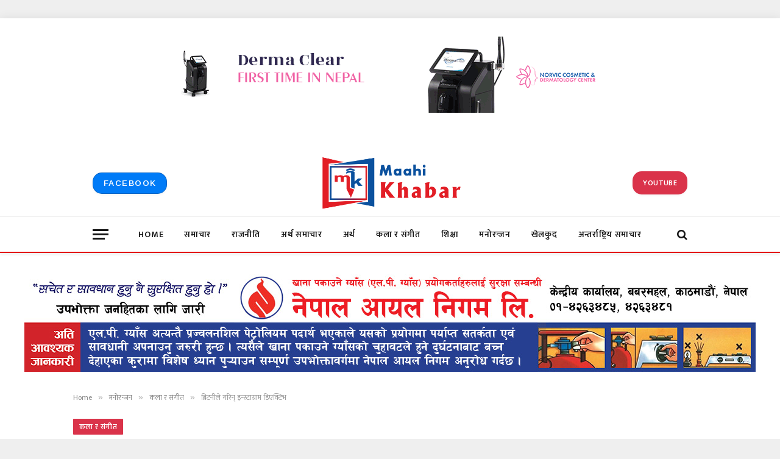

--- FILE ---
content_type: text/html; charset=UTF-8
request_url: https://maahikhabar.com/%E0%A4%AC%E0%A5%8D%E0%A4%B0%E0%A4%BF%E0%A4%9F%E0%A4%A8%E0%A5%80%E0%A4%B2%E0%A5%87-%E0%A4%97%E0%A4%B0%E0%A4%BF%E0%A4%A8%E0%A5%8D-%E0%A4%87%E0%A4%A8%E0%A5%8D%E0%A4%B8%E0%A5%8D%E0%A4%9F%E0%A4%BE%E0%A4%97/
body_size: 24194
content:

<!DOCTYPE html>
<html lang="en-US" class="s-light site-s-light">

<head>

	<meta charset="UTF-8" />
	<meta name="viewport" content="width=device-width, initial-scale=1" />
	<title>ब्रिटनीले गरिन् इन्स्टाग्राम डिएक्टिभ &#8211; Maahi Khabar</title><link rel="preload" as="image" imagesrcset="https://maahikhabar.com/wp-content/uploads/2022/08/ब्रिटनी-स्पीयर्स.webp" imagesizes="(max-width: 1182px) 100vw, 1182px" /><link rel="preload" as="font" href="https://maahikhabar.com/wp-content/themes/smart-mag/css/icons/fonts/ts-icons.woff2?v2.4" type="font/woff2" crossorigin="anonymous" />
<meta name='robots' content='max-image-preview:large' />
<link rel='dns-prefetch' href='//www.googletagmanager.com' />
<link rel='dns-prefetch' href='//fonts.googleapis.com' />
<link rel='dns-prefetch' href='//s.w.org' />
<link rel="alternate" type="application/rss+xml" title="Maahi Khabar &raquo; Feed" href="https://maahikhabar.com/feed/" />
<link rel="alternate" type="application/rss+xml" title="Maahi Khabar &raquo; Comments Feed" href="https://maahikhabar.com/comments/feed/" />
<link rel="alternate" type="application/rss+xml" title="Maahi Khabar &raquo; ब्रिटनीले गरिन् इन्स्टाग्राम डिएक्टिभ Comments Feed" href="https://maahikhabar.com/%e0%a4%ac%e0%a5%8d%e0%a4%b0%e0%a4%bf%e0%a4%9f%e0%a4%a8%e0%a5%80%e0%a4%b2%e0%a5%87-%e0%a4%97%e0%a4%b0%e0%a4%bf%e0%a4%a8%e0%a5%8d-%e0%a4%87%e0%a4%a8%e0%a5%8d%e0%a4%b8%e0%a5%8d%e0%a4%9f%e0%a4%be%e0%a4%97/feed/" />
<script type="text/javascript">
window._wpemojiSettings = {"baseUrl":"https:\/\/s.w.org\/images\/core\/emoji\/14.0.0\/72x72\/","ext":".png","svgUrl":"https:\/\/s.w.org\/images\/core\/emoji\/14.0.0\/svg\/","svgExt":".svg","source":{"concatemoji":"https:\/\/maahikhabar.com\/wp-includes\/js\/wp-emoji-release.min.js?ver=6.0.11"}};
/*! This file is auto-generated */
!function(e,a,t){var n,r,o,i=a.createElement("canvas"),p=i.getContext&&i.getContext("2d");function s(e,t){var a=String.fromCharCode,e=(p.clearRect(0,0,i.width,i.height),p.fillText(a.apply(this,e),0,0),i.toDataURL());return p.clearRect(0,0,i.width,i.height),p.fillText(a.apply(this,t),0,0),e===i.toDataURL()}function c(e){var t=a.createElement("script");t.src=e,t.defer=t.type="text/javascript",a.getElementsByTagName("head")[0].appendChild(t)}for(o=Array("flag","emoji"),t.supports={everything:!0,everythingExceptFlag:!0},r=0;r<o.length;r++)t.supports[o[r]]=function(e){if(!p||!p.fillText)return!1;switch(p.textBaseline="top",p.font="600 32px Arial",e){case"flag":return s([127987,65039,8205,9895,65039],[127987,65039,8203,9895,65039])?!1:!s([55356,56826,55356,56819],[55356,56826,8203,55356,56819])&&!s([55356,57332,56128,56423,56128,56418,56128,56421,56128,56430,56128,56423,56128,56447],[55356,57332,8203,56128,56423,8203,56128,56418,8203,56128,56421,8203,56128,56430,8203,56128,56423,8203,56128,56447]);case"emoji":return!s([129777,127995,8205,129778,127999],[129777,127995,8203,129778,127999])}return!1}(o[r]),t.supports.everything=t.supports.everything&&t.supports[o[r]],"flag"!==o[r]&&(t.supports.everythingExceptFlag=t.supports.everythingExceptFlag&&t.supports[o[r]]);t.supports.everythingExceptFlag=t.supports.everythingExceptFlag&&!t.supports.flag,t.DOMReady=!1,t.readyCallback=function(){t.DOMReady=!0},t.supports.everything||(n=function(){t.readyCallback()},a.addEventListener?(a.addEventListener("DOMContentLoaded",n,!1),e.addEventListener("load",n,!1)):(e.attachEvent("onload",n),a.attachEvent("onreadystatechange",function(){"complete"===a.readyState&&t.readyCallback()})),(e=t.source||{}).concatemoji?c(e.concatemoji):e.wpemoji&&e.twemoji&&(c(e.twemoji),c(e.wpemoji)))}(window,document,window._wpemojiSettings);
</script>
<style type="text/css">
img.wp-smiley,
img.emoji {
	display: inline !important;
	border: none !important;
	box-shadow: none !important;
	height: 1em !important;
	width: 1em !important;
	margin: 0 0.07em !important;
	vertical-align: -0.1em !important;
	background: none !important;
	padding: 0 !important;
}
</style>
	<link rel='stylesheet' id='wp-block-library-css'  href='https://maahikhabar.com/wp-includes/css/dist/block-library/style.min.css?ver=6.0.11' type='text/css' media='all' />
<style id='global-styles-inline-css' type='text/css'>
body{--wp--preset--color--black: #000000;--wp--preset--color--cyan-bluish-gray: #abb8c3;--wp--preset--color--white: #ffffff;--wp--preset--color--pale-pink: #f78da7;--wp--preset--color--vivid-red: #cf2e2e;--wp--preset--color--luminous-vivid-orange: #ff6900;--wp--preset--color--luminous-vivid-amber: #fcb900;--wp--preset--color--light-green-cyan: #7bdcb5;--wp--preset--color--vivid-green-cyan: #00d084;--wp--preset--color--pale-cyan-blue: #8ed1fc;--wp--preset--color--vivid-cyan-blue: #0693e3;--wp--preset--color--vivid-purple: #9b51e0;--wp--preset--gradient--vivid-cyan-blue-to-vivid-purple: linear-gradient(135deg,rgba(6,147,227,1) 0%,rgb(155,81,224) 100%);--wp--preset--gradient--light-green-cyan-to-vivid-green-cyan: linear-gradient(135deg,rgb(122,220,180) 0%,rgb(0,208,130) 100%);--wp--preset--gradient--luminous-vivid-amber-to-luminous-vivid-orange: linear-gradient(135deg,rgba(252,185,0,1) 0%,rgba(255,105,0,1) 100%);--wp--preset--gradient--luminous-vivid-orange-to-vivid-red: linear-gradient(135deg,rgba(255,105,0,1) 0%,rgb(207,46,46) 100%);--wp--preset--gradient--very-light-gray-to-cyan-bluish-gray: linear-gradient(135deg,rgb(238,238,238) 0%,rgb(169,184,195) 100%);--wp--preset--gradient--cool-to-warm-spectrum: linear-gradient(135deg,rgb(74,234,220) 0%,rgb(151,120,209) 20%,rgb(207,42,186) 40%,rgb(238,44,130) 60%,rgb(251,105,98) 80%,rgb(254,248,76) 100%);--wp--preset--gradient--blush-light-purple: linear-gradient(135deg,rgb(255,206,236) 0%,rgb(152,150,240) 100%);--wp--preset--gradient--blush-bordeaux: linear-gradient(135deg,rgb(254,205,165) 0%,rgb(254,45,45) 50%,rgb(107,0,62) 100%);--wp--preset--gradient--luminous-dusk: linear-gradient(135deg,rgb(255,203,112) 0%,rgb(199,81,192) 50%,rgb(65,88,208) 100%);--wp--preset--gradient--pale-ocean: linear-gradient(135deg,rgb(255,245,203) 0%,rgb(182,227,212) 50%,rgb(51,167,181) 100%);--wp--preset--gradient--electric-grass: linear-gradient(135deg,rgb(202,248,128) 0%,rgb(113,206,126) 100%);--wp--preset--gradient--midnight: linear-gradient(135deg,rgb(2,3,129) 0%,rgb(40,116,252) 100%);--wp--preset--duotone--dark-grayscale: url('#wp-duotone-dark-grayscale');--wp--preset--duotone--grayscale: url('#wp-duotone-grayscale');--wp--preset--duotone--purple-yellow: url('#wp-duotone-purple-yellow');--wp--preset--duotone--blue-red: url('#wp-duotone-blue-red');--wp--preset--duotone--midnight: url('#wp-duotone-midnight');--wp--preset--duotone--magenta-yellow: url('#wp-duotone-magenta-yellow');--wp--preset--duotone--purple-green: url('#wp-duotone-purple-green');--wp--preset--duotone--blue-orange: url('#wp-duotone-blue-orange');--wp--preset--font-size--small: 13px;--wp--preset--font-size--medium: 20px;--wp--preset--font-size--large: 36px;--wp--preset--font-size--x-large: 42px;}.has-black-color{color: var(--wp--preset--color--black) !important;}.has-cyan-bluish-gray-color{color: var(--wp--preset--color--cyan-bluish-gray) !important;}.has-white-color{color: var(--wp--preset--color--white) !important;}.has-pale-pink-color{color: var(--wp--preset--color--pale-pink) !important;}.has-vivid-red-color{color: var(--wp--preset--color--vivid-red) !important;}.has-luminous-vivid-orange-color{color: var(--wp--preset--color--luminous-vivid-orange) !important;}.has-luminous-vivid-amber-color{color: var(--wp--preset--color--luminous-vivid-amber) !important;}.has-light-green-cyan-color{color: var(--wp--preset--color--light-green-cyan) !important;}.has-vivid-green-cyan-color{color: var(--wp--preset--color--vivid-green-cyan) !important;}.has-pale-cyan-blue-color{color: var(--wp--preset--color--pale-cyan-blue) !important;}.has-vivid-cyan-blue-color{color: var(--wp--preset--color--vivid-cyan-blue) !important;}.has-vivid-purple-color{color: var(--wp--preset--color--vivid-purple) !important;}.has-black-background-color{background-color: var(--wp--preset--color--black) !important;}.has-cyan-bluish-gray-background-color{background-color: var(--wp--preset--color--cyan-bluish-gray) !important;}.has-white-background-color{background-color: var(--wp--preset--color--white) !important;}.has-pale-pink-background-color{background-color: var(--wp--preset--color--pale-pink) !important;}.has-vivid-red-background-color{background-color: var(--wp--preset--color--vivid-red) !important;}.has-luminous-vivid-orange-background-color{background-color: var(--wp--preset--color--luminous-vivid-orange) !important;}.has-luminous-vivid-amber-background-color{background-color: var(--wp--preset--color--luminous-vivid-amber) !important;}.has-light-green-cyan-background-color{background-color: var(--wp--preset--color--light-green-cyan) !important;}.has-vivid-green-cyan-background-color{background-color: var(--wp--preset--color--vivid-green-cyan) !important;}.has-pale-cyan-blue-background-color{background-color: var(--wp--preset--color--pale-cyan-blue) !important;}.has-vivid-cyan-blue-background-color{background-color: var(--wp--preset--color--vivid-cyan-blue) !important;}.has-vivid-purple-background-color{background-color: var(--wp--preset--color--vivid-purple) !important;}.has-black-border-color{border-color: var(--wp--preset--color--black) !important;}.has-cyan-bluish-gray-border-color{border-color: var(--wp--preset--color--cyan-bluish-gray) !important;}.has-white-border-color{border-color: var(--wp--preset--color--white) !important;}.has-pale-pink-border-color{border-color: var(--wp--preset--color--pale-pink) !important;}.has-vivid-red-border-color{border-color: var(--wp--preset--color--vivid-red) !important;}.has-luminous-vivid-orange-border-color{border-color: var(--wp--preset--color--luminous-vivid-orange) !important;}.has-luminous-vivid-amber-border-color{border-color: var(--wp--preset--color--luminous-vivid-amber) !important;}.has-light-green-cyan-border-color{border-color: var(--wp--preset--color--light-green-cyan) !important;}.has-vivid-green-cyan-border-color{border-color: var(--wp--preset--color--vivid-green-cyan) !important;}.has-pale-cyan-blue-border-color{border-color: var(--wp--preset--color--pale-cyan-blue) !important;}.has-vivid-cyan-blue-border-color{border-color: var(--wp--preset--color--vivid-cyan-blue) !important;}.has-vivid-purple-border-color{border-color: var(--wp--preset--color--vivid-purple) !important;}.has-vivid-cyan-blue-to-vivid-purple-gradient-background{background: var(--wp--preset--gradient--vivid-cyan-blue-to-vivid-purple) !important;}.has-light-green-cyan-to-vivid-green-cyan-gradient-background{background: var(--wp--preset--gradient--light-green-cyan-to-vivid-green-cyan) !important;}.has-luminous-vivid-amber-to-luminous-vivid-orange-gradient-background{background: var(--wp--preset--gradient--luminous-vivid-amber-to-luminous-vivid-orange) !important;}.has-luminous-vivid-orange-to-vivid-red-gradient-background{background: var(--wp--preset--gradient--luminous-vivid-orange-to-vivid-red) !important;}.has-very-light-gray-to-cyan-bluish-gray-gradient-background{background: var(--wp--preset--gradient--very-light-gray-to-cyan-bluish-gray) !important;}.has-cool-to-warm-spectrum-gradient-background{background: var(--wp--preset--gradient--cool-to-warm-spectrum) !important;}.has-blush-light-purple-gradient-background{background: var(--wp--preset--gradient--blush-light-purple) !important;}.has-blush-bordeaux-gradient-background{background: var(--wp--preset--gradient--blush-bordeaux) !important;}.has-luminous-dusk-gradient-background{background: var(--wp--preset--gradient--luminous-dusk) !important;}.has-pale-ocean-gradient-background{background: var(--wp--preset--gradient--pale-ocean) !important;}.has-electric-grass-gradient-background{background: var(--wp--preset--gradient--electric-grass) !important;}.has-midnight-gradient-background{background: var(--wp--preset--gradient--midnight) !important;}.has-small-font-size{font-size: var(--wp--preset--font-size--small) !important;}.has-medium-font-size{font-size: var(--wp--preset--font-size--medium) !important;}.has-large-font-size{font-size: var(--wp--preset--font-size--large) !important;}.has-x-large-font-size{font-size: var(--wp--preset--font-size--x-large) !important;}
</style>
<link rel='stylesheet' id='smartmag-core-css'  href='https://maahikhabar.com/wp-content/themes/smart-mag/style.css?ver=9.0.0' type='text/css' media='all' />
<style id='smartmag-core-inline-css' type='text/css'>
:root { --c-main: #da334a;
--c-main-rgb: 218,51,74;
--text-font: "Mukta", system-ui, -apple-system, "Segoe UI", Arial, sans-serif;
--body-font: "Mukta", system-ui, -apple-system, "Segoe UI", Arial, sans-serif;
--ui-font: "Mukta", system-ui, -apple-system, "Segoe UI", Arial, sans-serif;
--title-font: "Mukta", system-ui, -apple-system, "Segoe UI", Arial, sans-serif;
--h-font: "Mukta", system-ui, -apple-system, "Segoe UI", Arial, sans-serif;
--title-font: "Mukta", system-ui, -apple-system, "Segoe UI", Arial, sans-serif;
--h-font: "Mukta", system-ui, -apple-system, "Segoe UI", Arial, sans-serif;
--title-font: "Mukta", system-ui, -apple-system, "Segoe UI", Arial, sans-serif;
--title-size-xs: 13px;
--title-size-s: 14px;
--title-size-n: 16px;
--title-size-m: 18px;
--title-size-l: 19px;
--title-size-xl: 21px;
--main-width: 1800px;
--wrap-padding: 120px;
--excerpt-size: 15px; }
.post-title:not(._) { font-size: 21px; font-weight: 500; font-style: normal; line-height: 1.35; letter-spacing: 0.03em; }
.wrap { width: 80%; }
:root { --sidebar-width: 336px; }
.ts-row, .has-el-gap { --sidebar-c-width: calc(var(--sidebar-width) + var(--grid-gutter-h) + var(--sidebar-c-pad)); }
:root { --sidebar-pad: 26px; --sidebar-sep-pad: 26px; }
.main-wrap > .main { margin-top: 28px; }
.smart-head-main { --c-shadow: rgba(0,0,0,0.07); }
.smart-head-main .smart-head-bot { background: linear-gradient(90deg,  0%,  100%); border-top-width: 1px; border-top-color: #ededed; }
.s-dark .smart-head-main .smart-head-bot,
.smart-head-main .s-dark.smart-head-bot { border-top-color: #4f4f4f; }
.smart-head-main .smart-head-bot { border-bottom-width: 2px; border-bottom-color: #e30414; }
.navigation-main .menu > li > a { letter-spacing: 0.05em; }
.smart-head-mobile .smart-head-mid { border-bottom-color: #1e73be; }
.smart-head .ts-button1 { border-radius: 15px; }
.smart-head .ts-button2 { font-family: "Arimo", system-ui, -apple-system, "Segoe UI", Arial, sans-serif; }
.smart-head .ts-button2:not(._) { color: #ffffff; }
.smart-head .ts-button2 { background-color: #007bf7; border-radius: 15px; }
.main-footer .upper-footer { background-color: #171717; }
.s-dark .upper-footer { background-color: #0f0f0f; }
.upper-footer > .wrap { padding-bottom: 50px; }
.post-meta { font-family: "Roboto", system-ui, -apple-system, "Segoe UI", Arial, sans-serif; }
.post-meta .meta-item, .post-meta .text-in { font-size: 10px; font-weight: normal; text-transform: uppercase; letter-spacing: .03em; }
.post-meta .text-in, .post-meta .post-cat > a { font-size: 11px; }
.post-meta .post-cat > a { font-weight: bold; text-transform: uppercase; letter-spacing: .1em; }
.post-meta .post-author > a { color: var(--c-main); }
.l-post .excerpt { font-family: "Mukta", system-ui, -apple-system, "Segoe UI", Arial, sans-serif; }
.cat-labels .category { font-size: 10px; }
.block-head .heading { font-family: "Mukta", system-ui, -apple-system, "Segoe UI", Arial, sans-serif; }
.block-head-a1 { --space-below: 0px; }
.block-head-c .heading { font-family: "Mukta", system-ui, -apple-system, "Segoe UI", Arial, sans-serif; font-size: 25px; text-transform: initial; }
.block-head-c { --line-weight: 3px; --border-weight: 1px; }
.loop-grid .ratio-is-custom { padding-bottom: calc(100% / 1.68); }
.loop-small .media { width: 36%; max-width: 50%; }
.loop-small .media:not(i) { max-width: 92px; }
.post-meta-single .meta-item, .post-meta-single .text-in { font-size: 11px; }
.comments-area .comment-content { font-size: 14px; }
.comments-area .comment-meta { font-size: 12px; }
.the-post-header .post-meta .post-title { font-family: "Mukta", system-ui, -apple-system, "Segoe UI", Arial, sans-serif; font-weight: 600; line-height: 1.35; letter-spacing: 0.01em; }
.entry-content { font-family: "Mukta", system-ui, -apple-system, "Segoe UI", Arial, sans-serif; font-size: 31px; font-weight: 300; line-height: 1.8; }
.post-content h1, .post-content h2, .post-content h3, .post-content h4, .post-content h5, .post-content h6 { font-family: "Mukta", system-ui, -apple-system, "Segoe UI", Arial, sans-serif; font-weight: 600; }
.site-s-light .entry-content { color: #000000; }
.entry-content { --c-a: #dd3333; }
.post-share-b:not(.is-not-global) { --service-height: 36px; }
.post-share-float .service { width: 38px; height: 38px; font-size: 15px; }
.site-s-light .s-head-modern-a .post-meta { --c-post-meta: #606060; }
.s-head-large .post-title { font-size: 60px; }
.category .feat-grid { --grid-gap: 2px; }
.a-wrap-1:not(._) { padding-top: 30px; padding-bottom: 30px; padding-left: 30px; padding-right: 30px; }
@media (min-width: 940px) and (max-width: 1200px) { .ts-row, .has-el-gap { --sidebar-c-width: calc(var(--sidebar-width) + var(--grid-gutter-h) + var(--sidebar-c-pad)); } }
@media (min-width: 768px) and (max-width: 940px) { .ts-contain, .main { padding-left: 35px; padding-right: 35px; }
.the-post-header .post-meta .post-title { line-height: 1.15; } }
@media (max-width: 767px) { .ts-contain, .main { padding-left: 25px; padding-right: 25px; }
.the-post-header .post-meta .post-title { line-height: 1.45; letter-spacing: -0.04em; }
.entry-content { font-size: 22px; }
.post-content h1, .post-content h2, .post-content h3, .post-content h4, .post-content h5, .post-content h6 { line-height: 1.4; } }


</style>
<link rel='stylesheet' id='smartmag-magnific-popup-css'  href='https://maahikhabar.com/wp-content/themes/smart-mag/css/lightbox.css?ver=9.0.0' type='text/css' media='all' />
<link rel='stylesheet' id='smartmag-icons-css'  href='https://maahikhabar.com/wp-content/themes/smart-mag/css/icons/icons.css?ver=9.0.0' type='text/css' media='all' />
<link rel='stylesheet' id='smartmag-gfonts-custom-css'  href='https://fonts.googleapis.com/css?family=Mukta%3A400%2C500%2C600%2C700%2C300%7CArimo%3A400%2C500%2C600%2C700%7CRoboto%3A400%2C500%2C600%2C700' type='text/css' media='all' />
<script type='text/javascript' src='https://maahikhabar.com/wp-content/plugins/sphere-post-views/assets/js/post-views.js?ver=1.0.1' id='sphere-post-views-js'></script>
<script type='text/javascript' id='sphere-post-views-js-after'>
var Sphere_PostViews = {"ajaxUrl":"https:\/\/maahikhabar.com\/wp-admin\/admin-ajax.php?sphere_post_views=1","sampling":0,"samplingRate":10,"repeatCountDelay":0,"postID":396,"token":"df462abda4"}
</script>
<script type='text/javascript' src='https://maahikhabar.com/wp-includes/js/jquery/jquery.min.js?ver=3.6.0' id='jquery-core-js'></script>
<script type='text/javascript' src='https://maahikhabar.com/wp-includes/js/jquery/jquery-migrate.min.js?ver=3.3.2' id='jquery-migrate-js'></script>

<!-- Google Analytics snippet added by Site Kit -->
<script type='text/javascript' src='https://www.googletagmanager.com/gtag/js?id=GT-MJWCDDK' id='google_gtagjs-js' async></script>
<script type='text/javascript' id='google_gtagjs-js-after'>
window.dataLayer = window.dataLayer || [];function gtag(){dataLayer.push(arguments);}
gtag("js", new Date());
gtag("set", "developer_id.dZTNiMT", true);
gtag("config", "GT-MJWCDDK");
</script>

<!-- End Google Analytics snippet added by Site Kit -->
<link rel="https://api.w.org/" href="https://maahikhabar.com/wp-json/" /><link rel="alternate" type="application/json" href="https://maahikhabar.com/wp-json/wp/v2/posts/396" /><link rel="EditURI" type="application/rsd+xml" title="RSD" href="https://maahikhabar.com/xmlrpc.php?rsd" />
<link rel="wlwmanifest" type="application/wlwmanifest+xml" href="https://maahikhabar.com/wp-includes/wlwmanifest.xml" /> 
<meta name="generator" content="WordPress 6.0.11" />
<link rel="canonical" href="https://maahikhabar.com/%e0%a4%ac%e0%a5%8d%e0%a4%b0%e0%a4%bf%e0%a4%9f%e0%a4%a8%e0%a5%80%e0%a4%b2%e0%a5%87-%e0%a4%97%e0%a4%b0%e0%a4%bf%e0%a4%a8%e0%a5%8d-%e0%a4%87%e0%a4%a8%e0%a5%8d%e0%a4%b8%e0%a5%8d%e0%a4%9f%e0%a4%be%e0%a4%97/" />
<link rel='shortlink' href='https://maahikhabar.com/?p=396' />
<link rel="alternate" type="application/json+oembed" href="https://maahikhabar.com/wp-json/oembed/1.0/embed?url=https%3A%2F%2Fmaahikhabar.com%2F%25e0%25a4%25ac%25e0%25a5%258d%25e0%25a4%25b0%25e0%25a4%25bf%25e0%25a4%259f%25e0%25a4%25a8%25e0%25a5%2580%25e0%25a4%25b2%25e0%25a5%2587-%25e0%25a4%2597%25e0%25a4%25b0%25e0%25a4%25bf%25e0%25a4%25a8%25e0%25a5%258d-%25e0%25a4%2587%25e0%25a4%25a8%25e0%25a5%258d%25e0%25a4%25b8%25e0%25a5%258d%25e0%25a4%259f%25e0%25a4%25be%25e0%25a4%2597%2F" />
<link rel="alternate" type="text/xml+oembed" href="https://maahikhabar.com/wp-json/oembed/1.0/embed?url=https%3A%2F%2Fmaahikhabar.com%2F%25e0%25a4%25ac%25e0%25a5%258d%25e0%25a4%25b0%25e0%25a4%25bf%25e0%25a4%259f%25e0%25a4%25a8%25e0%25a5%2580%25e0%25a4%25b2%25e0%25a5%2587-%25e0%25a4%2597%25e0%25a4%25b0%25e0%25a4%25bf%25e0%25a4%25a8%25e0%25a5%258d-%25e0%25a4%2587%25e0%25a4%25a8%25e0%25a5%258d%25e0%25a4%25b8%25e0%25a5%258d%25e0%25a4%259f%25e0%25a4%25be%25e0%25a4%2597%2F&#038;format=xml" />
<meta name="generator" content="Site Kit by Google 1.103.0" />
		<script>
		var BunyadSchemeKey = 'bunyad-scheme';
		(() => {
			const d = document.documentElement;
			const c = d.classList;
			const scheme = localStorage.getItem(BunyadSchemeKey);
			if (scheme) {
				d.dataset.origClass = c;
				scheme === 'dark' ? c.remove('s-light', 'site-s-light') : c.remove('s-dark', 'site-s-dark');
				c.add('site-s-' + scheme, 's-' + scheme);
			}
		})();
		</script>
		<link rel="icon" href="https://maahikhabar.com/wp-content/uploads/2022/08/cropped-single-png-32x32.png" sizes="32x32" />
<link rel="icon" href="https://maahikhabar.com/wp-content/uploads/2022/08/cropped-single-png-192x192.png" sizes="192x192" />
<link rel="apple-touch-icon" href="https://maahikhabar.com/wp-content/uploads/2022/08/cropped-single-png-180x180.png" />
<meta name="msapplication-TileImage" content="https://maahikhabar.com/wp-content/uploads/2022/08/cropped-single-png-270x270.png" />


</head>

<body class="post-template-default single single-post postid-396 single-format-standard right-sidebar post-layout-large post-cat-14 has-lb has-lb-sm layout-boxed elementor-default elementor-kit-4389">

<svg xmlns="http://www.w3.org/2000/svg" viewBox="0 0 0 0" width="0" height="0" focusable="false" role="none" style="visibility: hidden; position: absolute; left: -9999px; overflow: hidden;" ><defs><filter id="wp-duotone-dark-grayscale"><feColorMatrix color-interpolation-filters="sRGB" type="matrix" values=" .299 .587 .114 0 0 .299 .587 .114 0 0 .299 .587 .114 0 0 .299 .587 .114 0 0 " /><feComponentTransfer color-interpolation-filters="sRGB" ><feFuncR type="table" tableValues="0 0.49803921568627" /><feFuncG type="table" tableValues="0 0.49803921568627" /><feFuncB type="table" tableValues="0 0.49803921568627" /><feFuncA type="table" tableValues="1 1" /></feComponentTransfer><feComposite in2="SourceGraphic" operator="in" /></filter></defs></svg><svg xmlns="http://www.w3.org/2000/svg" viewBox="0 0 0 0" width="0" height="0" focusable="false" role="none" style="visibility: hidden; position: absolute; left: -9999px; overflow: hidden;" ><defs><filter id="wp-duotone-grayscale"><feColorMatrix color-interpolation-filters="sRGB" type="matrix" values=" .299 .587 .114 0 0 .299 .587 .114 0 0 .299 .587 .114 0 0 .299 .587 .114 0 0 " /><feComponentTransfer color-interpolation-filters="sRGB" ><feFuncR type="table" tableValues="0 1" /><feFuncG type="table" tableValues="0 1" /><feFuncB type="table" tableValues="0 1" /><feFuncA type="table" tableValues="1 1" /></feComponentTransfer><feComposite in2="SourceGraphic" operator="in" /></filter></defs></svg><svg xmlns="http://www.w3.org/2000/svg" viewBox="0 0 0 0" width="0" height="0" focusable="false" role="none" style="visibility: hidden; position: absolute; left: -9999px; overflow: hidden;" ><defs><filter id="wp-duotone-purple-yellow"><feColorMatrix color-interpolation-filters="sRGB" type="matrix" values=" .299 .587 .114 0 0 .299 .587 .114 0 0 .299 .587 .114 0 0 .299 .587 .114 0 0 " /><feComponentTransfer color-interpolation-filters="sRGB" ><feFuncR type="table" tableValues="0.54901960784314 0.98823529411765" /><feFuncG type="table" tableValues="0 1" /><feFuncB type="table" tableValues="0.71764705882353 0.25490196078431" /><feFuncA type="table" tableValues="1 1" /></feComponentTransfer><feComposite in2="SourceGraphic" operator="in" /></filter></defs></svg><svg xmlns="http://www.w3.org/2000/svg" viewBox="0 0 0 0" width="0" height="0" focusable="false" role="none" style="visibility: hidden; position: absolute; left: -9999px; overflow: hidden;" ><defs><filter id="wp-duotone-blue-red"><feColorMatrix color-interpolation-filters="sRGB" type="matrix" values=" .299 .587 .114 0 0 .299 .587 .114 0 0 .299 .587 .114 0 0 .299 .587 .114 0 0 " /><feComponentTransfer color-interpolation-filters="sRGB" ><feFuncR type="table" tableValues="0 1" /><feFuncG type="table" tableValues="0 0.27843137254902" /><feFuncB type="table" tableValues="0.5921568627451 0.27843137254902" /><feFuncA type="table" tableValues="1 1" /></feComponentTransfer><feComposite in2="SourceGraphic" operator="in" /></filter></defs></svg><svg xmlns="http://www.w3.org/2000/svg" viewBox="0 0 0 0" width="0" height="0" focusable="false" role="none" style="visibility: hidden; position: absolute; left: -9999px; overflow: hidden;" ><defs><filter id="wp-duotone-midnight"><feColorMatrix color-interpolation-filters="sRGB" type="matrix" values=" .299 .587 .114 0 0 .299 .587 .114 0 0 .299 .587 .114 0 0 .299 .587 .114 0 0 " /><feComponentTransfer color-interpolation-filters="sRGB" ><feFuncR type="table" tableValues="0 0" /><feFuncG type="table" tableValues="0 0.64705882352941" /><feFuncB type="table" tableValues="0 1" /><feFuncA type="table" tableValues="1 1" /></feComponentTransfer><feComposite in2="SourceGraphic" operator="in" /></filter></defs></svg><svg xmlns="http://www.w3.org/2000/svg" viewBox="0 0 0 0" width="0" height="0" focusable="false" role="none" style="visibility: hidden; position: absolute; left: -9999px; overflow: hidden;" ><defs><filter id="wp-duotone-magenta-yellow"><feColorMatrix color-interpolation-filters="sRGB" type="matrix" values=" .299 .587 .114 0 0 .299 .587 .114 0 0 .299 .587 .114 0 0 .299 .587 .114 0 0 " /><feComponentTransfer color-interpolation-filters="sRGB" ><feFuncR type="table" tableValues="0.78039215686275 1" /><feFuncG type="table" tableValues="0 0.94901960784314" /><feFuncB type="table" tableValues="0.35294117647059 0.47058823529412" /><feFuncA type="table" tableValues="1 1" /></feComponentTransfer><feComposite in2="SourceGraphic" operator="in" /></filter></defs></svg><svg xmlns="http://www.w3.org/2000/svg" viewBox="0 0 0 0" width="0" height="0" focusable="false" role="none" style="visibility: hidden; position: absolute; left: -9999px; overflow: hidden;" ><defs><filter id="wp-duotone-purple-green"><feColorMatrix color-interpolation-filters="sRGB" type="matrix" values=" .299 .587 .114 0 0 .299 .587 .114 0 0 .299 .587 .114 0 0 .299 .587 .114 0 0 " /><feComponentTransfer color-interpolation-filters="sRGB" ><feFuncR type="table" tableValues="0.65098039215686 0.40392156862745" /><feFuncG type="table" tableValues="0 1" /><feFuncB type="table" tableValues="0.44705882352941 0.4" /><feFuncA type="table" tableValues="1 1" /></feComponentTransfer><feComposite in2="SourceGraphic" operator="in" /></filter></defs></svg><svg xmlns="http://www.w3.org/2000/svg" viewBox="0 0 0 0" width="0" height="0" focusable="false" role="none" style="visibility: hidden; position: absolute; left: -9999px; overflow: hidden;" ><defs><filter id="wp-duotone-blue-orange"><feColorMatrix color-interpolation-filters="sRGB" type="matrix" values=" .299 .587 .114 0 0 .299 .587 .114 0 0 .299 .587 .114 0 0 .299 .587 .114 0 0 " /><feComponentTransfer color-interpolation-filters="sRGB" ><feFuncR type="table" tableValues="0.098039215686275 1" /><feFuncG type="table" tableValues="0 0.66274509803922" /><feFuncB type="table" tableValues="0.84705882352941 0.41960784313725" /><feFuncA type="table" tableValues="1 1" /></feComponentTransfer><feComposite in2="SourceGraphic" operator="in" /></filter></defs></svg>
	<div class="ts-bg-cover"></div>

<div class="main-wrap">

	<div class="a-wrap a-wrap-base a-wrap-1"> <img loading="lazy" src="https://maahikhabar.com/wp-content/uploads/2022/09/short.gif" alt="Italian Trulli"></div>
<div class="off-canvas-backdrop"></div>
<div class="mobile-menu-container off-canvas" id="off-canvas">

	<div class="off-canvas-head">
		<a href="#" class="close"><i class="tsi tsi-times"></i></a>

		<div class="ts-logo">
			<img class="logo-mobile logo-image" src="https://maahikhabar.com/wp-content/uploads/2023/03/xsdfsdfsd.png" width="232" height="86" alt="Maahi Khabar"/>		</div>
	</div>

	<div class="off-canvas-content">

					<ul class="mobile-menu"></ul>
		
					<div class="off-canvas-widgets">
				
		<div id="smartmag-block-posts-small-13" class="widget ts-block-widget smartmag-widget-posts-small">		
		<div class="block">
					<section class="block-wrap block-posts-small block-sc mb-none" data-id="1">

			<div class="widget-title block-head block-head-ac block-head-b"><h5 class="heading">What's Hot</h5></div>	
			<div class="block-content">
				
	<div class="loop loop-small loop-small-a loop-sep loop-small-sep grid grid-1 md:grid-1 sm:grid-1 xs:grid-1">

					
<article class="l-post small-post small-a-post m-pos-left">

	
			<div class="media">

		
			<a href="https://maahikhabar.com/%e0%a4%95%e0%a4%be%e0%a4%a0%e0%a4%ae%e0%a4%be%e0%a4%a1%e0%a5%8c%e0%a4%82-%e0%a4%9c%e0%a5%87%e0%a4%b8%e0%a4%bf%e0%a4%9c%e0%a4%95%e0%a5%8b-%e0%a5%ab%e0%a5%ac%e0%a4%94%e0%a4%81-%e0%a4%aa%e0%a4%a6/" class="image-link media-ratio ratio-4-3" title="काठमाडौं जेसिजको ५६औँ पदस्थापना कार्यक्रम भव्य रूपमा सम्पन्न"><span data-bgsrc="https://maahikhabar.com/wp-content/uploads/2025/12/47685523-9f65-4f9e-bf7f-871be92ca7c5-300x293.jpg" class="img bg-cover wp-post-image attachment-medium size-medium lazyload" data-bgset="https://maahikhabar.com/wp-content/uploads/2025/12/47685523-9f65-4f9e-bf7f-871be92ca7c5-300x293.jpg 300w, https://maahikhabar.com/wp-content/uploads/2025/12/47685523-9f65-4f9e-bf7f-871be92ca7c5-1024x999.jpg 1024w, https://maahikhabar.com/wp-content/uploads/2025/12/47685523-9f65-4f9e-bf7f-871be92ca7c5-768x749.jpg 768w, https://maahikhabar.com/wp-content/uploads/2025/12/47685523-9f65-4f9e-bf7f-871be92ca7c5-450x439.jpg 450w, https://maahikhabar.com/wp-content/uploads/2025/12/47685523-9f65-4f9e-bf7f-871be92ca7c5-1200x1170.jpg 1200w, https://maahikhabar.com/wp-content/uploads/2025/12/47685523-9f65-4f9e-bf7f-871be92ca7c5.jpg 1248w" data-sizes="(max-width: 212px) 100vw, 212px"></span></a>			
			
			
			
		
		</div>
	

	
		<div class="content">

			<div class="post-meta post-meta-a post-meta-left has-below"><h4 class="is-title post-title"><a href="https://maahikhabar.com/%e0%a4%95%e0%a4%be%e0%a4%a0%e0%a4%ae%e0%a4%be%e0%a4%a1%e0%a5%8c%e0%a4%82-%e0%a4%9c%e0%a5%87%e0%a4%b8%e0%a4%bf%e0%a4%9c%e0%a4%95%e0%a5%8b-%e0%a5%ab%e0%a5%ac%e0%a4%94%e0%a4%81-%e0%a4%aa%e0%a4%a6/">काठमाडौं जेसिजको ५६औँ पदस्थापना कार्यक्रम भव्य रूपमा सम्पन्न</a></h4><div class="post-meta-items meta-below"><span class="meta-item date"><span class="date-link"><time class="post-date" datetime="&#2408;&#2407; पुष &#2408;&#2406;&#2414;&#2408;, सोमबार &#2407;&#2413;:&#2406;&#2410;">&#2408;&#2407; पुष &#2408;&#2406;&#2414;&#2408;, सोमबार &#2407;&#2413;:&#2406;&#2410;</time></span></span></div></div>			
			
			
		</div>

	
</article>	
					
<article class="l-post small-post small-a-post m-pos-left">

	
			<div class="media">

		
			<a href="https://maahikhabar.com/%e0%a4%8f%e0%a4%b8%e0%a4%bf%e0%a4%af%e0%a4%a8-%e0%a4%ae%e0%a4%9e%e0%a5%8d%e0%a4%9a%e0%a4%ae%e0%a4%be-%e0%a4%95%e0%a5%83%e0%a4%b7%e0%a5%8d%e0%a4%a3-%e0%a4%96%e0%a4%a1%e0%a5%8d%e0%a4%95%e0%a4%be/" class="image-link media-ratio ratio-4-3" title="एसियन मञ्चमा कृष्ण खड्काको दबदबा, नु जियाङबाट स्वर्ण पदक"><span data-bgsrc="https://maahikhabar.com/wp-content/uploads/2025/12/WhatsApp-Image-2025-12-24-at-08.37.14-300x200.jpeg" class="img bg-cover wp-post-image attachment-medium size-medium lazyload" data-bgset="https://maahikhabar.com/wp-content/uploads/2025/12/WhatsApp-Image-2025-12-24-at-08.37.14-300x200.jpeg 300w, https://maahikhabar.com/wp-content/uploads/2025/12/WhatsApp-Image-2025-12-24-at-08.37.14-1024x683.jpeg 1024w, https://maahikhabar.com/wp-content/uploads/2025/12/WhatsApp-Image-2025-12-24-at-08.37.14-768x512.jpeg 768w, https://maahikhabar.com/wp-content/uploads/2025/12/WhatsApp-Image-2025-12-24-at-08.37.14-1536x1024.jpeg 1536w, https://maahikhabar.com/wp-content/uploads/2025/12/WhatsApp-Image-2025-12-24-at-08.37.14-2048x1365.jpeg 2048w, https://maahikhabar.com/wp-content/uploads/2025/12/WhatsApp-Image-2025-12-24-at-08.37.14-450x300.jpeg 450w" data-sizes="(max-width: 212px) 100vw, 212px"></span></a>			
			
			
			
		
		</div>
	

	
		<div class="content">

			<div class="post-meta post-meta-a post-meta-left has-below"><h4 class="is-title post-title"><a href="https://maahikhabar.com/%e0%a4%8f%e0%a4%b8%e0%a4%bf%e0%a4%af%e0%a4%a8-%e0%a4%ae%e0%a4%9e%e0%a5%8d%e0%a4%9a%e0%a4%ae%e0%a4%be-%e0%a4%95%e0%a5%83%e0%a4%b7%e0%a5%8d%e0%a4%a3-%e0%a4%96%e0%a4%a1%e0%a5%8d%e0%a4%95%e0%a4%be/">एसियन मञ्चमा कृष्ण खड्काको दबदबा, नु जियाङबाट स्वर्ण पदक</a></h4><div class="post-meta-items meta-below"><span class="meta-item date"><span class="date-link"><time class="post-date" datetime="&#2415; पुष &#2408;&#2406;&#2414;&#2408;, बुधबार &#2407;&#2411;:&#2409;&#2408;">&#2415; पुष &#2408;&#2406;&#2414;&#2408;, बुधबार &#2407;&#2411;:&#2409;&#2408;</time></span></span></div></div>			
			
			
		</div>

	
</article>	
					
<article class="l-post small-post small-a-post m-pos-left">

	
			<div class="media">

		
			<a href="https://maahikhabar.com/%e0%a4%9c%e0%a5%87%e0%a4%b8%e0%a5%80%e0%a4%9c%e0%a4%95%e0%a5%8b-%e0%a4%b8%e0%a4%a8%e0%a5%8d-%e0%a5%a8%e0%a5%a6%e0%a5%a8%e0%a5%ac-%e0%a4%95%e0%a4%be%e0%a4%b0%e0%a5%8d%e0%a4%af%e0%a4%95%e0%a4%be/" class="image-link media-ratio ratio-4-3" title="जेसीजको सन् २०२६ कार्यकालका  ५६औं कार्यसमिति  चयन"><span data-bgsrc="https://maahikhabar.com/wp-content/uploads/2025/12/47685523-9f65-4f9e-bf7f-871be92ca7c5-300x293.jpg" class="img bg-cover wp-post-image attachment-medium size-medium lazyload" data-bgset="https://maahikhabar.com/wp-content/uploads/2025/12/47685523-9f65-4f9e-bf7f-871be92ca7c5-300x293.jpg 300w, https://maahikhabar.com/wp-content/uploads/2025/12/47685523-9f65-4f9e-bf7f-871be92ca7c5-1024x999.jpg 1024w, https://maahikhabar.com/wp-content/uploads/2025/12/47685523-9f65-4f9e-bf7f-871be92ca7c5-768x749.jpg 768w, https://maahikhabar.com/wp-content/uploads/2025/12/47685523-9f65-4f9e-bf7f-871be92ca7c5-450x439.jpg 450w, https://maahikhabar.com/wp-content/uploads/2025/12/47685523-9f65-4f9e-bf7f-871be92ca7c5-1200x1170.jpg 1200w, https://maahikhabar.com/wp-content/uploads/2025/12/47685523-9f65-4f9e-bf7f-871be92ca7c5.jpg 1248w" data-sizes="(max-width: 212px) 100vw, 212px"></span></a>			
			
			
			
		
		</div>
	

	
		<div class="content">

			<div class="post-meta post-meta-a post-meta-left has-below"><h4 class="is-title post-title"><a href="https://maahikhabar.com/%e0%a4%9c%e0%a5%87%e0%a4%b8%e0%a5%80%e0%a4%9c%e0%a4%95%e0%a5%8b-%e0%a4%b8%e0%a4%a8%e0%a5%8d-%e0%a5%a8%e0%a5%a6%e0%a5%a8%e0%a5%ac-%e0%a4%95%e0%a4%be%e0%a4%b0%e0%a5%8d%e0%a4%af%e0%a4%95%e0%a4%be/">जेसीजको सन् २०२६ कार्यकालका  ५६औं कार्यसमिति  चयन</a></h4><div class="post-meta-items meta-below"><span class="meta-item date"><span class="date-link"><time class="post-date" datetime="&#2408;&#2409; मंसिर &#2408;&#2406;&#2414;&#2408;, सोमबार &#2406;&#2410;:&#2407;&#2414;">&#2408;&#2409; मंसिर &#2408;&#2406;&#2414;&#2408;, सोमबार &#2406;&#2410;:&#2407;&#2414;</time></span></span></div></div>			
			
			
		</div>

	
</article>	
		
	</div>

					</div>

		</section>
				</div>

		</div>			</div>
		
		
	</div>

</div>
<div class="smart-head smart-head-b smart-head-main" id="smart-head" data-sticky="auto" data-sticky-type="smart" data-sticky-full>
	
	<div class="smart-head-row smart-head-mid smart-head-row-3 is-light smart-head-row-full">

		<div class="inner wrap">

							
				<div class="items items-left ">
				
	<a href="https://www.facebook.com/maahikhabar" class="ts-button ts-button-alt ts-button2">
		FACEBOOK 	</a>
				</div>

							
				<div class="items items-center ">
					<a href="https://maahikhabar.com/" title="Maahi Khabar" rel="home" class="logo-link ts-logo logo-is-image">
		<span>
			
				
					<img src="https://smartmag.theme-sphere.com/news-time/wp-content/uploads/sites/28/2022/03/logo-Newstime-01-white.png" class="logo-image logo-image-dark" alt="Maahi Khabar" srcset="https://smartmag.theme-sphere.com/news-time/wp-content/uploads/sites/28/2022/03/logo-Newstime-01-white.png ,https://smartmag.theme-sphere.com/news-time/wp-content/uploads/sites/28/2022/03/logo-Newstime-01-white@2x.png 2x" width="4704" height="1721"/><img src="https://maahikhabar.com/wp-content/uploads/2023/03/xsdfsdfsd.png" class="logo-image" alt="Maahi Khabar" width="464" height="171"/>
									 
					</span>
	</a>				</div>

							
				<div class="items items-right ">
				
	<a href="https://www.youtube.com/@maahikhabar" class="ts-button ts-button-a ts-button1">
		YOUTUBE	</a>
				</div>

						
		</div>
	</div>

	
	<div class="smart-head-row smart-head-bot smart-head-row-3 is-light has-center-nav smart-head-row-full">

		<div class="inner wrap">

							
				<div class="items items-left ">
				
<button class="offcanvas-toggle has-icon" type="button" aria-label="Menu">
	<span class="hamburger-icon hamburger-icon-a">
		<span class="inner"></span>
	</span>
</button>				</div>

							
				<div class="items items-center ">
					<div class="nav-wrap">
		<nav class="navigation navigation-main nav-hov-a">
			<ul id="menu-main-menu" class="menu"><li id="menu-item-5114" class="menu-item menu-item-type-custom menu-item-object-custom menu-item-home menu-item-5114"><a href="https://maahikhabar.com/">Home</a></li>
<li id="menu-item-5929" class="menu-item menu-item-type-taxonomy menu-item-object-category menu-cat-1 menu-item-5929"><a href="https://maahikhabar.com/category/%e0%a4%b8%e0%a4%ae%e0%a4%be%e0%a4%9a%e0%a4%be%e0%a4%b0/">समाचार</a></li>
<li id="menu-item-5930" class="menu-item menu-item-type-taxonomy menu-item-object-category menu-cat-30 menu-item-5930"><a href="https://maahikhabar.com/category/%e0%a4%b0%e0%a4%be%e0%a4%9c%e0%a4%a8%e0%a5%80%e0%a4%a4%e0%a4%bf/">राजनीति</a></li>
<li id="menu-item-5931" class="menu-item menu-item-type-taxonomy menu-item-object-category menu-cat-7 menu-item-5931"><a href="https://maahikhabar.com/category/%e0%a4%85%e0%a4%b0%e0%a5%8d%e0%a4%a5/%e0%a4%85%e0%a4%b0%e0%a5%8d%e0%a4%a5-%e0%a4%b8%e0%a4%ae%e0%a4%be%e0%a4%9a%e0%a4%be%e0%a4%b0/">अर्थ समाचार</a></li>
<li id="menu-item-5933" class="menu-item menu-item-type-taxonomy menu-item-object-category menu-cat-5 menu-item-5933"><a href="https://maahikhabar.com/category/%e0%a4%85%e0%a4%b0%e0%a5%8d%e0%a4%a5/">अर्थ</a></li>
<li id="menu-item-5934" class="menu-item menu-item-type-taxonomy menu-item-object-category current-post-ancestor current-menu-parent current-post-parent menu-cat-14 menu-item-5934"><a href="https://maahikhabar.com/category/%e0%a4%ae%e0%a4%a8%e0%a5%8b%e0%a4%b0%e0%a4%a8%e0%a5%8d%e0%a4%9c%e0%a4%a8/%e0%a4%95%e0%a4%b2%e0%a4%be-%e0%a4%b0-%e0%a4%b8%e0%a4%82%e0%a4%97%e0%a5%80%e0%a4%a4/">कला र संगीत</a></li>
<li id="menu-item-5935" class="menu-item menu-item-type-taxonomy menu-item-object-category menu-cat-84 menu-item-5935"><a href="https://maahikhabar.com/category/%e0%a4%b6%e0%a4%bf%e0%a4%95%e0%a5%8d%e0%a4%b7%e0%a4%be/">शिक्षा</a></li>
<li id="menu-item-5932" class="menu-item menu-item-type-taxonomy menu-item-object-category current-post-ancestor current-menu-parent current-post-parent menu-cat-11 menu-item-5932"><a href="https://maahikhabar.com/category/%e0%a4%ae%e0%a4%a8%e0%a5%8b%e0%a4%b0%e0%a4%a8%e0%a5%8d%e0%a4%9c%e0%a4%a8/">मनोरन्जन</a></li>
<li id="menu-item-5936" class="menu-item menu-item-type-taxonomy menu-item-object-category menu-cat-15 menu-item-5936"><a href="https://maahikhabar.com/category/%e0%a4%96%e0%a5%87%e0%a4%b2%e0%a4%95%e0%a5%81%e0%a4%a6/">खेलकुद</a></li>
<li id="menu-item-5937" class="menu-item menu-item-type-taxonomy menu-item-object-category menu-cat-64 menu-item-5937"><a href="https://maahikhabar.com/category/%e0%a4%85%e0%a4%a8%e0%a5%8d%e0%a4%a4%e0%a4%b0%e0%a5%8d%e0%a4%b0%e0%a4%be%e0%a4%b7%e0%a5%8d%e0%a4%9f%e0%a5%8d%e0%a4%b0%e0%a4%bf%e0%a4%af-%e0%a4%b8%e0%a4%ae%e0%a4%be%e0%a4%9a%e0%a4%be%e0%a4%b0/">अन्तर्राष्ट्रिय समाचार</a></li>
</ul>		</nav>
	</div>
				</div>

							
				<div class="items items-right ">
				

	<a href="#" class="search-icon has-icon-only is-icon" title="Search">
		<i class="tsi tsi-search"></i>
	</a>

				</div>

						
		</div>
	</div>

	</div>
<div class="smart-head smart-head-a smart-head-mobile" id="smart-head-mobile" data-sticky="mid" data-sticky-type="smart" data-sticky-full>
	
	<div class="smart-head-row smart-head-mid smart-head-row-3 is-light smart-head-row-full">

		<div class="inner wrap">

							
				<div class="items items-left ">
				
<button class="offcanvas-toggle has-icon" type="button" aria-label="Menu">
	<span class="hamburger-icon hamburger-icon-a">
		<span class="inner"></span>
	</span>
</button>				</div>

							
				<div class="items items-center ">
					<a href="https://maahikhabar.com/" title="Maahi Khabar" rel="home" class="logo-link ts-logo logo-is-image">
		<span>
			
									<img class="logo-mobile logo-image" src="https://maahikhabar.com/wp-content/uploads/2023/03/xsdfsdfsd.png" width="232" height="86" alt="Maahi Khabar"/>									 
					</span>
	</a>				</div>

							
				<div class="items items-right ">
				

	<a href="#" class="search-icon has-icon-only is-icon" title="Search">
		<i class="tsi tsi-search"></i>
	</a>

				</div>

						
		</div>
	</div>

	</div><div class="a-wrap a-wrap-base a-wrap-2"> <img loading="lazy" src="https://maahikhabar.com/wp-content/uploads/2023/03/Nepal_Oil_Corporation__Ltd.jpg" alt="Italian Trulli">


</div>
<nav class="breadcrumbs is-full-width breadcrumbs-a" id="breadcrumb"><div class="inner ts-contain "><span><a href="https://maahikhabar.com/"><span>Home</span></a></span><span class="delim">&raquo;</span><span><a href="https://maahikhabar.com/category/%e0%a4%ae%e0%a4%a8%e0%a5%8b%e0%a4%b0%e0%a4%a8%e0%a5%8d%e0%a4%9c%e0%a4%a8/"><span>मनोरन्जन</span></a></span><span class="delim">&raquo;</span><span><a href="https://maahikhabar.com/category/%e0%a4%ae%e0%a4%a8%e0%a5%8b%e0%a4%b0%e0%a4%a8%e0%a5%8d%e0%a4%9c%e0%a4%a8/%e0%a4%95%e0%a4%b2%e0%a4%be-%e0%a4%b0-%e0%a4%b8%e0%a4%82%e0%a4%97%e0%a5%80%e0%a4%a4/"><span>कला र संगीत</span></a></span><span class="delim">&raquo;</span><span class="current">ब्रिटनीले गरिन् इन्स्टाग्राम डिएक्टिभ</span></div></nav>
<div class="main ts-contain cf right-sidebar">
	
		
	<div class="the-post-header s-head-modern s-head-large">
	<div class="post-meta post-meta-a post-meta-left post-meta-single has-below"><div class="post-meta-items meta-above"><span class="meta-item cat-labels">
						
						<a href="https://maahikhabar.com/category/%e0%a4%ae%e0%a4%a8%e0%a5%8b%e0%a4%b0%e0%a4%a8%e0%a5%8d%e0%a4%9c%e0%a4%a8/%e0%a4%95%e0%a4%b2%e0%a4%be-%e0%a4%b0-%e0%a4%b8%e0%a4%82%e0%a4%97%e0%a5%80%e0%a4%a4/" class="category term-color-14" rel="category">कला र संगीत</a>
					</span>
					</div><h1 class="is-title post-title">ब्रिटनीले गरिन् इन्स्टाग्राम डिएक्टिभ</h1><div class="post-meta-items meta-below has-author-img"><span class="meta-item post-author has-img"><img alt='maahikhabar' src='https://secure.gravatar.com/avatar/2bd2e66d413e068d4b64e66277a610e0?s=32&#038;d=mm&#038;r=g' srcset='https://secure.gravatar.com/avatar/2bd2e66d413e068d4b64e66277a610e0?s=64&#038;d=mm&#038;r=g 2x' class='avatar avatar-32 photo' height='32' width='32' loading='lazy'/><span class="by">By</span> <a href="https://maahikhabar.com/author/maahikhabar/" title="Posts by maahikhabar" rel="author">maahikhabar</a></span><span class="meta-item date"><time class="post-date" datetime="&#2407;&#2407; भाद्र &#2408;&#2406;&#2413;&#2415;, शनिबार &#2406;&#2410;:&#2411;&#2407;">&#2407;&#2407; भाद्र &#2408;&#2406;&#2413;&#2415;, शनिबार &#2406;&#2410;:&#2411;&#2407;</time></span><span class="meta-item has-next-icon date-modified"><span class="updated-on">Updated:</span><time class="post-date" datetime="&#2407;&#2407; भाद्र &#2408;&#2406;&#2413;&#2415;, शनिबार &#2406;&#2410;:&#2411;&#2407;">&#2407;&#2407; भाद्र &#2408;&#2406;&#2413;&#2415;, शनिबार &#2406;&#2410;:&#2411;&#2407;</time></span><span class="has-next-icon meta-item comments has-icon"><a href="https://maahikhabar.com/%e0%a4%ac%e0%a5%8d%e0%a4%b0%e0%a4%bf%e0%a4%9f%e0%a4%a8%e0%a5%80%e0%a4%b2%e0%a5%87-%e0%a4%97%e0%a4%b0%e0%a4%bf%e0%a4%a8%e0%a5%8d-%e0%a4%87%e0%a4%a8%e0%a5%8d%e0%a4%b8%e0%a5%8d%e0%a4%9f%e0%a4%be%e0%a4%97/#respond"><i class="tsi tsi-comment-o"></i>No Comments</a></span><span title="0 Article Views" class="meta-item post-views has-icon"><i class="tsi tsi-bar-chart-2"></i>0 <span>Views</span></span></div></div>
<div class="post-share post-share-b spc-social-colors  post-share-b-circles">

		
	
		
		<a href="https://www.facebook.com/sharer.php?u=https%3A%2F%2Fmaahikhabar.com%2F%25e0%25a4%25ac%25e0%25a5%258d%25e0%25a4%25b0%25e0%25a4%25bf%25e0%25a4%259f%25e0%25a4%25a8%25e0%25a5%2580%25e0%25a4%25b2%25e0%25a5%2587-%25e0%25a4%2597%25e0%25a4%25b0%25e0%25a4%25bf%25e0%25a4%25a8%25e0%25a5%258d-%25e0%25a4%2587%25e0%25a4%25a8%25e0%25a5%258d%25e0%25a4%25b8%25e0%25a5%258d%25e0%25a4%259f%25e0%25a4%25be%25e0%25a4%2597%2F" class="cf service s-facebook service-lg" 
			title="Share on Facebook" target="_blank" rel="nofollow noopener">
			<i class="tsi tsi-tsi tsi-facebook"></i>
			<span class="label">Facebook</span>
		</a>
			
		
		<a href="https://twitter.com/intent/tweet?url=https%3A%2F%2Fmaahikhabar.com%2F%25e0%25a4%25ac%25e0%25a5%258d%25e0%25a4%25b0%25e0%25a4%25bf%25e0%25a4%259f%25e0%25a4%25a8%25e0%25a5%2580%25e0%25a4%25b2%25e0%25a5%2587-%25e0%25a4%2597%25e0%25a4%25b0%25e0%25a4%25bf%25e0%25a4%25a8%25e0%25a5%258d-%25e0%25a4%2587%25e0%25a4%25a8%25e0%25a5%258d%25e0%25a4%25b8%25e0%25a5%258d%25e0%25a4%259f%25e0%25a4%25be%25e0%25a4%2597%2F&#038;text=%E0%A4%AC%E0%A5%8D%E0%A4%B0%E0%A4%BF%E0%A4%9F%E0%A4%A8%E0%A5%80%E0%A4%B2%E0%A5%87%20%E0%A4%97%E0%A4%B0%E0%A4%BF%E0%A4%A8%E0%A5%8D%20%E0%A4%87%E0%A4%A8%E0%A5%8D%E0%A4%B8%E0%A5%8D%E0%A4%9F%E0%A4%BE%E0%A4%97%E0%A5%8D%E0%A4%B0%E0%A4%BE%E0%A4%AE%20%E0%A4%A1%E0%A4%BF%E0%A4%8F%E0%A4%95%E0%A5%8D%E0%A4%9F%E0%A4%BF%E0%A4%AD" class="cf service s-twitter service-lg" 
			title="Share on Twitter" target="_blank" rel="nofollow noopener">
			<i class="tsi tsi-tsi tsi-twitter"></i>
			<span class="label">Twitter</span>
		</a>
			
		
		<a href="https://pinterest.com/pin/create/button/?url=https%3A%2F%2Fmaahikhabar.com%2F%25e0%25a4%25ac%25e0%25a5%258d%25e0%25a4%25b0%25e0%25a4%25bf%25e0%25a4%259f%25e0%25a4%25a8%25e0%25a5%2580%25e0%25a4%25b2%25e0%25a5%2587-%25e0%25a4%2597%25e0%25a4%25b0%25e0%25a4%25bf%25e0%25a4%25a8%25e0%25a5%258d-%25e0%25a4%2587%25e0%25a4%25a8%25e0%25a5%258d%25e0%25a4%25b8%25e0%25a5%258d%25e0%25a4%259f%25e0%25a4%25be%25e0%25a4%2597%2F&#038;media=https%3A%2F%2Fmaahikhabar.com%2Fwp-content%2Fuploads%2F2022%2F08%2F%E0%A4%AC%E0%A5%8D%E0%A4%B0%E0%A4%BF%E0%A4%9F%E0%A4%A8%E0%A5%80-%E0%A4%B8%E0%A5%8D%E0%A4%AA%E0%A5%80%E0%A4%AF%E0%A4%B0%E0%A5%8D%E0%A4%B8.webp&#038;description=%E0%A4%AC%E0%A5%8D%E0%A4%B0%E0%A4%BF%E0%A4%9F%E0%A4%A8%E0%A5%80%E0%A4%B2%E0%A5%87%20%E0%A4%97%E0%A4%B0%E0%A4%BF%E0%A4%A8%E0%A5%8D%20%E0%A4%87%E0%A4%A8%E0%A5%8D%E0%A4%B8%E0%A5%8D%E0%A4%9F%E0%A4%BE%E0%A4%97%E0%A5%8D%E0%A4%B0%E0%A4%BE%E0%A4%AE%20%E0%A4%A1%E0%A4%BF%E0%A4%8F%E0%A4%95%E0%A5%8D%E0%A4%9F%E0%A4%BF%E0%A4%AD" class="cf service s-pinterest service-lg" 
			title="Share on Pinterest" target="_blank" rel="nofollow noopener">
			<i class="tsi tsi-tsi tsi-pinterest"></i>
			<span class="label">Pinterest</span>
		</a>
			
		
		<a href="https://wa.me/?text=%E0%A4%AC%E0%A5%8D%E0%A4%B0%E0%A4%BF%E0%A4%9F%E0%A4%A8%E0%A5%80%E0%A4%B2%E0%A5%87%20%E0%A4%97%E0%A4%B0%E0%A4%BF%E0%A4%A8%E0%A5%8D%20%E0%A4%87%E0%A4%A8%E0%A5%8D%E0%A4%B8%E0%A5%8D%E0%A4%9F%E0%A4%BE%E0%A4%97%E0%A5%8D%E0%A4%B0%E0%A4%BE%E0%A4%AE%20%E0%A4%A1%E0%A4%BF%E0%A4%8F%E0%A4%95%E0%A5%8D%E0%A4%9F%E0%A4%BF%E0%A4%AD%20https%3A%2F%2Fmaahikhabar.com%2F%25e0%25a4%25ac%25e0%25a5%258d%25e0%25a4%25b0%25e0%25a4%25bf%25e0%25a4%259f%25e0%25a4%25a8%25e0%25a5%2580%25e0%25a4%25b2%25e0%25a5%2587-%25e0%25a4%2597%25e0%25a4%25b0%25e0%25a4%25bf%25e0%25a4%25a8%25e0%25a5%258d-%25e0%25a4%2587%25e0%25a4%25a8%25e0%25a5%258d%25e0%25a4%25b8%25e0%25a5%258d%25e0%25a4%259f%25e0%25a4%25be%25e0%25a4%2597%2F" class="cf service s-whatsapp service-lg" 
			title="Share on WhatsApp" target="_blank" rel="nofollow noopener">
			<i class="tsi tsi-tsi tsi-whatsapp"></i>
			<span class="label">WhatsApp</span>
		</a>
			
		
		<a href="mailto:?subject=%E0%A4%AC%E0%A5%8D%E0%A4%B0%E0%A4%BF%E0%A4%9F%E0%A4%A8%E0%A5%80%E0%A4%B2%E0%A5%87%20%E0%A4%97%E0%A4%B0%E0%A4%BF%E0%A4%A8%E0%A5%8D%20%E0%A4%87%E0%A4%A8%E0%A5%8D%E0%A4%B8%E0%A5%8D%E0%A4%9F%E0%A4%BE%E0%A4%97%E0%A5%8D%E0%A4%B0%E0%A4%BE%E0%A4%AE%20%E0%A4%A1%E0%A4%BF%E0%A4%8F%E0%A4%95%E0%A5%8D%E0%A4%9F%E0%A4%BF%E0%A4%AD&#038;body=https%3A%2F%2Fmaahikhabar.com%2F%25e0%25a4%25ac%25e0%25a5%258d%25e0%25a4%25b0%25e0%25a4%25bf%25e0%25a4%259f%25e0%25a4%25a8%25e0%25a5%2580%25e0%25a4%25b2%25e0%25a5%2587-%25e0%25a4%2597%25e0%25a4%25b0%25e0%25a4%25bf%25e0%25a4%25a8%25e0%25a5%258d-%25e0%25a4%2587%25e0%25a4%25a8%25e0%25a5%258d%25e0%25a4%25b8%25e0%25a5%258d%25e0%25a4%259f%25e0%25a4%25be%25e0%25a4%2597%2F" class="cf service s-email service-lg" 
			title="Share via Email" target="_blank" rel="nofollow noopener">
			<i class="tsi tsi-tsi tsi-envelope-o"></i>
			<span class="label">Email</span>
		</a>
			
	
		
	
		
</div>
	
	
</div>
<div class="ts-row has-s-large-bot">
	<div class="col-8 main-content">

		
					<div class="single-featured">	
	<div class="featured">
				
			<figure class="image-link media-ratio ar-bunyad-main"><img width="1182" height="773" src="[data-uri]" class="attachment-large size-large lazyload wp-post-image" alt="Maahi Khabar" sizes="(max-width: 1182px) 100vw, 1182px" title="ब्रिटनीले गरिन् इन्स्टाग्राम डिएक्टिभ" data-src="https://maahikhabar.com/wp-content/uploads/2022/08/ब्रिटनी-स्पीयर्स.webp" /></figure>		
						
			</div>

	</div>
		
		<div class="the-post s-post-large">

			<article id="post-396" class="post-396 post type-post status-publish format-standard has-post-thumbnail category-14 category-11">
				
<div class="post-content-wrap has-share-float">
						<div class="post-share-float share-float-b is-hidden spc-social-colors spc-social-colored">
	<div class="inner">
					<span class="share-text">Share</span>
		
		<div class="services">
					
				
			<a href="https://www.facebook.com/sharer.php?u=https%3A%2F%2Fmaahikhabar.com%2F%25e0%25a4%25ac%25e0%25a5%258d%25e0%25a4%25b0%25e0%25a4%25bf%25e0%25a4%259f%25e0%25a4%25a8%25e0%25a5%2580%25e0%25a4%25b2%25e0%25a5%2587-%25e0%25a4%2597%25e0%25a4%25b0%25e0%25a4%25bf%25e0%25a4%25a8%25e0%25a5%258d-%25e0%25a4%2587%25e0%25a4%25a8%25e0%25a5%258d%25e0%25a4%25b8%25e0%25a5%258d%25e0%25a4%259f%25e0%25a4%25be%25e0%25a4%2597%2F" class="cf service s-facebook" target="_blank" title="Facebook">
				<i class="tsi tsi-facebook"></i>
				<span class="label">Facebook</span>
			</a>
				
				
			<a href="https://twitter.com/intent/tweet?url=https%3A%2F%2Fmaahikhabar.com%2F%25e0%25a4%25ac%25e0%25a5%258d%25e0%25a4%25b0%25e0%25a4%25bf%25e0%25a4%259f%25e0%25a4%25a8%25e0%25a5%2580%25e0%25a4%25b2%25e0%25a5%2587-%25e0%25a4%2597%25e0%25a4%25b0%25e0%25a4%25bf%25e0%25a4%25a8%25e0%25a5%258d-%25e0%25a4%2587%25e0%25a4%25a8%25e0%25a5%258d%25e0%25a4%25b8%25e0%25a5%258d%25e0%25a4%259f%25e0%25a4%25be%25e0%25a4%2597%2F&text=%E0%A4%AC%E0%A5%8D%E0%A4%B0%E0%A4%BF%E0%A4%9F%E0%A4%A8%E0%A5%80%E0%A4%B2%E0%A5%87%20%E0%A4%97%E0%A4%B0%E0%A4%BF%E0%A4%A8%E0%A5%8D%20%E0%A4%87%E0%A4%A8%E0%A5%8D%E0%A4%B8%E0%A5%8D%E0%A4%9F%E0%A4%BE%E0%A4%97%E0%A5%8D%E0%A4%B0%E0%A4%BE%E0%A4%AE%20%E0%A4%A1%E0%A4%BF%E0%A4%8F%E0%A4%95%E0%A5%8D%E0%A4%9F%E0%A4%BF%E0%A4%AD" class="cf service s-twitter" target="_blank" title="Twitter">
				<i class="tsi tsi-twitter"></i>
				<span class="label">Twitter</span>
			</a>
				
				
			<a href="https://www.linkedin.com/shareArticle?mini=true&url=https%3A%2F%2Fmaahikhabar.com%2F%25e0%25a4%25ac%25e0%25a5%258d%25e0%25a4%25b0%25e0%25a4%25bf%25e0%25a4%259f%25e0%25a4%25a8%25e0%25a5%2580%25e0%25a4%25b2%25e0%25a5%2587-%25e0%25a4%2597%25e0%25a4%25b0%25e0%25a4%25bf%25e0%25a4%25a8%25e0%25a5%258d-%25e0%25a4%2587%25e0%25a4%25a8%25e0%25a5%258d%25e0%25a4%25b8%25e0%25a5%258d%25e0%25a4%259f%25e0%25a4%25be%25e0%25a4%2597%2F" class="cf service s-linkedin" target="_blank" title="LinkedIn">
				<i class="tsi tsi-linkedin"></i>
				<span class="label">LinkedIn</span>
			</a>
				
				
			<a href="https://pinterest.com/pin/create/button/?url=https%3A%2F%2Fmaahikhabar.com%2F%25e0%25a4%25ac%25e0%25a5%258d%25e0%25a4%25b0%25e0%25a4%25bf%25e0%25a4%259f%25e0%25a4%25a8%25e0%25a5%2580%25e0%25a4%25b2%25e0%25a5%2587-%25e0%25a4%2597%25e0%25a4%25b0%25e0%25a4%25bf%25e0%25a4%25a8%25e0%25a5%258d-%25e0%25a4%2587%25e0%25a4%25a8%25e0%25a5%258d%25e0%25a4%25b8%25e0%25a5%258d%25e0%25a4%259f%25e0%25a4%25be%25e0%25a4%2597%2F&media=https%3A%2F%2Fmaahikhabar.com%2Fwp-content%2Fuploads%2F2022%2F08%2F%E0%A4%AC%E0%A5%8D%E0%A4%B0%E0%A4%BF%E0%A4%9F%E0%A4%A8%E0%A5%80-%E0%A4%B8%E0%A5%8D%E0%A4%AA%E0%A5%80%E0%A4%AF%E0%A4%B0%E0%A5%8D%E0%A4%B8.webp&description=%E0%A4%AC%E0%A5%8D%E0%A4%B0%E0%A4%BF%E0%A4%9F%E0%A4%A8%E0%A5%80%E0%A4%B2%E0%A5%87%20%E0%A4%97%E0%A4%B0%E0%A4%BF%E0%A4%A8%E0%A5%8D%20%E0%A4%87%E0%A4%A8%E0%A5%8D%E0%A4%B8%E0%A5%8D%E0%A4%9F%E0%A4%BE%E0%A4%97%E0%A5%8D%E0%A4%B0%E0%A4%BE%E0%A4%AE%20%E0%A4%A1%E0%A4%BF%E0%A4%8F%E0%A4%95%E0%A5%8D%E0%A4%9F%E0%A4%BF%E0%A4%AD" class="cf service s-pinterest" target="_blank" title="Pinterest">
				<i class="tsi tsi-pinterest-p"></i>
				<span class="label">Pinterest</span>
			</a>
				
				
			<a href="mailto:?subject=%E0%A4%AC%E0%A5%8D%E0%A4%B0%E0%A4%BF%E0%A4%9F%E0%A4%A8%E0%A5%80%E0%A4%B2%E0%A5%87%20%E0%A4%97%E0%A4%B0%E0%A4%BF%E0%A4%A8%E0%A5%8D%20%E0%A4%87%E0%A4%A8%E0%A5%8D%E0%A4%B8%E0%A5%8D%E0%A4%9F%E0%A4%BE%E0%A4%97%E0%A5%8D%E0%A4%B0%E0%A4%BE%E0%A4%AE%20%E0%A4%A1%E0%A4%BF%E0%A4%8F%E0%A4%95%E0%A5%8D%E0%A4%9F%E0%A4%BF%E0%A4%AD&body=https%3A%2F%2Fmaahikhabar.com%2F%25e0%25a4%25ac%25e0%25a5%258d%25e0%25a4%25b0%25e0%25a4%25bf%25e0%25a4%259f%25e0%25a4%25a8%25e0%25a5%2580%25e0%25a4%25b2%25e0%25a5%2587-%25e0%25a4%2597%25e0%25a4%25b0%25e0%25a4%25bf%25e0%25a4%25a8%25e0%25a5%258d-%25e0%25a4%2587%25e0%25a4%25a8%25e0%25a5%258d%25e0%25a4%25b8%25e0%25a5%258d%25e0%25a4%259f%25e0%25a4%25be%25e0%25a4%2597%2F" class="cf service s-email" target="_blank" title="Email">
				<i class="tsi tsi-envelope-o"></i>
				<span class="label">Email</span>
			</a>
				
		
					
		</div>
	</div>		
</div>
			
	<div class="post-content cf entry-content content-spacious">

		
				
		
<p>लसएञ्जल्स, ११ भदौ<br>&nbsp;हलिउड गायिका ब्रिटनी स्पीयर्सले आफ्नो इन्स्टाग्राम एकाउण्टलाई डीएक्टिभ गरेकी छन् । उनले डिएक्टिभ गरेको यो पहिलोपटक भने होइन । यसअघि उनले तीनपटक डिएक्टिभ गरिसकेकी छन् । उनले यसपटक डिएक्टिभ गर्नुपर्ने कारण पनि बताएकी छन् ।</p>



<p>उनले इन्स्टाग्राम डिएक्टिभ गरेपछि निरन्तर ट्वीट गरिरहेकी छन् । ‘म दिनहुँ सिकिरहेकी छु । म राम्रो व्यक्ति बन्ने कोशिस गरिरहेको छु । म त्यही गरिरहेकी छु, जसले मलाई खुशी दिएको छ । मैले आज खुशीलाई छानेकी छु । म हरेक दिन आफूलाई भन्छु कि आहत हुने तनावलाई छोडिदिनु । आफूलाई र अर्को जो दुःखी हुन्छन्, उनीहरुलाई माफी दिन कोशिस गर्नु’, उनले ट्वीटेकी छन् ।</p>



<p>‘जब म सानी थिएँ, निडर हुन चाहन्थे । म यती डराएर बस्न चाहदिन थिएँ । म प्रार्थना गर्छु कि सत्यमा पवित्र आत्मामा सत्यता छ र मलाई आशा छ कि पवित्र आत्मा मेरो सन्तानसँग पनि छ । हो मैले आज सुख र खुशी छानेकी छु’, उनले लेखेकी छन् ।</p>



<p>ब्रिटनीले सेम असगरीसँग गत जूनमा विवाह गरेकी थिइन् । उनीहरुले सन् २०२१ मा इन्गेजमेन्ट गरेका थिए । यो जोडी पाँच वर्षयता प्रेम सम्बन्धमा थिए । सन् २०१६ मा ब्रिटनीको म्यूजिक भिडियोको सेटमा उनीहरुको भेट भएको थियो ।</p>

				
		
		
		
	</div>
</div>
	
			</article>

			
	
	<div class="post-share-bot">
		<span class="info">Share.</span>
		
		<span class="share-links spc-social spc-social-colors spc-social-bg">

			
			
				<a href="https://www.facebook.com/sharer.php?u=https%3A%2F%2Fmaahikhabar.com%2F%25e0%25a4%25ac%25e0%25a5%258d%25e0%25a4%25b0%25e0%25a4%25bf%25e0%25a4%259f%25e0%25a4%25a8%25e0%25a5%2580%25e0%25a4%25b2%25e0%25a5%2587-%25e0%25a4%2597%25e0%25a4%25b0%25e0%25a4%25bf%25e0%25a4%25a8%25e0%25a5%258d-%25e0%25a4%2587%25e0%25a4%25a8%25e0%25a5%258d%25e0%25a4%25b8%25e0%25a5%258d%25e0%25a4%259f%25e0%25a4%25be%25e0%25a4%2597%2F" class="service s-facebook tsi tsi-facebook" 
					title="Share on Facebook" target="_blank" rel="nofollow noopener">
					<span class="visuallyhidden">Facebook</span>
				</a>
					
			
				<a href="https://twitter.com/intent/tweet?url=https%3A%2F%2Fmaahikhabar.com%2F%25e0%25a4%25ac%25e0%25a5%258d%25e0%25a4%25b0%25e0%25a4%25bf%25e0%25a4%259f%25e0%25a4%25a8%25e0%25a5%2580%25e0%25a4%25b2%25e0%25a5%2587-%25e0%25a4%2597%25e0%25a4%25b0%25e0%25a4%25bf%25e0%25a4%25a8%25e0%25a5%258d-%25e0%25a4%2587%25e0%25a4%25a8%25e0%25a5%258d%25e0%25a4%25b8%25e0%25a5%258d%25e0%25a4%259f%25e0%25a4%25be%25e0%25a4%2597%2F&#038;text=%E0%A4%AC%E0%A5%8D%E0%A4%B0%E0%A4%BF%E0%A4%9F%E0%A4%A8%E0%A5%80%E0%A4%B2%E0%A5%87%20%E0%A4%97%E0%A4%B0%E0%A4%BF%E0%A4%A8%E0%A5%8D%20%E0%A4%87%E0%A4%A8%E0%A5%8D%E0%A4%B8%E0%A5%8D%E0%A4%9F%E0%A4%BE%E0%A4%97%E0%A5%8D%E0%A4%B0%E0%A4%BE%E0%A4%AE%20%E0%A4%A1%E0%A4%BF%E0%A4%8F%E0%A4%95%E0%A5%8D%E0%A4%9F%E0%A4%BF%E0%A4%AD" class="service s-twitter tsi tsi-twitter" 
					title="Share on Twitter" target="_blank" rel="nofollow noopener">
					<span class="visuallyhidden">Twitter</span>
				</a>
					
			
				<a href="https://t.me/share/url?url=https%3A%2F%2Fmaahikhabar.com%2F%25e0%25a4%25ac%25e0%25a5%258d%25e0%25a4%25b0%25e0%25a4%25bf%25e0%25a4%259f%25e0%25a4%25a8%25e0%25a5%2580%25e0%25a4%25b2%25e0%25a5%2587-%25e0%25a4%2597%25e0%25a4%25b0%25e0%25a4%25bf%25e0%25a4%25a8%25e0%25a5%258d-%25e0%25a4%2587%25e0%25a4%25a8%25e0%25a5%258d%25e0%25a4%25b8%25e0%25a5%258d%25e0%25a4%259f%25e0%25a4%25be%25e0%25a4%2597%2F&#038;title=%E0%A4%AC%E0%A5%8D%E0%A4%B0%E0%A4%BF%E0%A4%9F%E0%A4%A8%E0%A5%80%E0%A4%B2%E0%A5%87%20%E0%A4%97%E0%A4%B0%E0%A4%BF%E0%A4%A8%E0%A5%8D%20%E0%A4%87%E0%A4%A8%E0%A5%8D%E0%A4%B8%E0%A5%8D%E0%A4%9F%E0%A4%BE%E0%A4%97%E0%A5%8D%E0%A4%B0%E0%A4%BE%E0%A4%AE%20%E0%A4%A1%E0%A4%BF%E0%A4%8F%E0%A4%95%E0%A5%8D%E0%A4%9F%E0%A4%BF%E0%A4%AD" class="service s-telegram tsi tsi-telegram" 
					title="Share on Telegram" target="_blank" rel="nofollow noopener">
					<span class="visuallyhidden">Telegram</span>
				</a>
					
			
				<a href="mailto:?subject=%E0%A4%AC%E0%A5%8D%E0%A4%B0%E0%A4%BF%E0%A4%9F%E0%A4%A8%E0%A5%80%E0%A4%B2%E0%A5%87%20%E0%A4%97%E0%A4%B0%E0%A4%BF%E0%A4%A8%E0%A5%8D%20%E0%A4%87%E0%A4%A8%E0%A5%8D%E0%A4%B8%E0%A5%8D%E0%A4%9F%E0%A4%BE%E0%A4%97%E0%A5%8D%E0%A4%B0%E0%A4%BE%E0%A4%AE%20%E0%A4%A1%E0%A4%BF%E0%A4%8F%E0%A4%95%E0%A5%8D%E0%A4%9F%E0%A4%BF%E0%A4%AD&#038;body=https%3A%2F%2Fmaahikhabar.com%2F%25e0%25a4%25ac%25e0%25a5%258d%25e0%25a4%25b0%25e0%25a4%25bf%25e0%25a4%259f%25e0%25a4%25a8%25e0%25a5%2580%25e0%25a4%25b2%25e0%25a5%2587-%25e0%25a4%2597%25e0%25a4%25b0%25e0%25a4%25bf%25e0%25a4%25a8%25e0%25a5%258d-%25e0%25a4%2587%25e0%25a4%25a8%25e0%25a5%258d%25e0%25a4%25b8%25e0%25a5%258d%25e0%25a4%259f%25e0%25a4%25be%25e0%25a4%2597%2F" class="service s-email tsi tsi-envelope-o" 
					title="Share via Email" target="_blank" rel="nofollow noopener">
					<span class="visuallyhidden">Email</span>
				</a>
					
			
			
		</span>
	</div>
	


	<section class="navigate-posts">
	
		<div class="previous">
					<span class="main-color title"><i class="tsi tsi-chevron-left"></i> Previous Article</span><span class="link"><a href="https://maahikhabar.com/%e0%a4%a6%e0%a5%87%e0%a4%b6%e0%a4%ad%e0%a4%b0-%e0%a4%a5%e0%a4%aa%e0%a4%bf%e0%a4%8f-%e0%a4%a4%e0%a5%80%e0%a4%a8-%e0%a4%b8%e0%a4%af-%e0%a5%a8%e0%a5%aa-%e0%a4%95%e0%a5%8b%e0%a4%b0%e0%a5%8b%e0%a4%a8/" rel="prev">देशभर थपिए तीन सय २४ कोरोना संक्रमित</a></span>
				</div>
		<div class="next">
					<span class="main-color title">Next Article <i class="tsi tsi-chevron-right"></i></span><span class="link"><a href="https://maahikhabar.com/%e0%a4%aa%e0%a5%8d%e0%a4%b0%e0%a4%a7%e0%a4%be%e0%a4%a8%e0%a4%ae%e0%a4%a8%e0%a5%8d%e0%a4%a4%e0%a5%8d%e0%a4%b0%e0%a5%80-%e0%a4%a8%e0%a4%bf%e0%a4%b5%e0%a4%be%e0%a4%b8%e0%a4%ae%e0%a4%be-%e0%a4%86%e0%a4%ab/" rel="next">प्रधानमन्त्री निवासमा आफ्नो टपलेस तस्बिरबारे यसो मारिन मारिनले</a></span>
				</div>		
	</section>



	<section class="related-posts">
							
							
				<div class="block-head block-head-ac block-head-a block-head-a1 is-left">

					<h4 class="heading">Related <span class="color">Posts</span></h4>					
									</div>
				
			
				<section class="block-wrap block-grid cols-gap-sm mb-none" data-id="2">

				
			<div class="block-content">
					
	<div class="loop loop-grid loop-grid-sm grid grid-3 md:grid-2 xs:grid-1">

					
<article class="l-post grid-post grid-sm-post">

	
			<div class="media">

		
			<a href="https://maahikhabar.com/%e0%a4%b0%e0%a4%be%e0%a4%9c%e0%a5%87%e0%a4%b6-%e0%a4%a5%e0%a4%be%e0%a4%aa%e0%a4%be%e0%a4%95%e0%a5%8b-%e0%a4%b8%e0%a4%82%e0%a4%97%e0%a5%80%e0%a4%a4%e0%a4%ae%e0%a4%be-%e0%a4%ae%e0%a4%be/" class="image-link media-ratio ratio-is-custom" title="राजेश थापाको संगीतमा “माया बस्यो संगिनी ” सार्वजनिक"><span data-bgsrc="https://maahikhabar.com/wp-content/uploads/2024/08/maxresdefault-1-768x432.jpg" class="img bg-cover wp-post-image attachment-bunyad-768 size-bunyad-768 lazyload" data-bgset="https://maahikhabar.com/wp-content/uploads/2024/08/maxresdefault-1-768x432.jpg 768w, https://maahikhabar.com/wp-content/uploads/2024/08/maxresdefault-1-300x169.jpg 300w, https://maahikhabar.com/wp-content/uploads/2024/08/maxresdefault-1-1024x576.jpg 1024w, https://maahikhabar.com/wp-content/uploads/2024/08/maxresdefault-1-150x84.jpg 150w, https://maahikhabar.com/wp-content/uploads/2024/08/maxresdefault-1-450x253.jpg 450w, https://maahikhabar.com/wp-content/uploads/2024/08/maxresdefault-1-1200x675.jpg 1200w, https://maahikhabar.com/wp-content/uploads/2024/08/maxresdefault-1.jpg 1280w" data-sizes="(max-width: 566px) 100vw, 566px"></span></a>			
			
			
			
		
		</div>
	

	
		<div class="content">

			<div class="post-meta post-meta-a has-below"><h2 class="is-title post-title"><a href="https://maahikhabar.com/%e0%a4%b0%e0%a4%be%e0%a4%9c%e0%a5%87%e0%a4%b6-%e0%a4%a5%e0%a4%be%e0%a4%aa%e0%a4%be%e0%a4%95%e0%a5%8b-%e0%a4%b8%e0%a4%82%e0%a4%97%e0%a5%80%e0%a4%a4%e0%a4%ae%e0%a4%be-%e0%a4%ae%e0%a4%be/">राजेश थापाको संगीतमा “माया बस्यो संगिनी ” सार्वजनिक</a></h2><div class="post-meta-items meta-below"><span class="meta-item date"><span class="date-link"><time class="post-date" datetime="&#2407; भाद्र &#2408;&#2406;&#2414;&#2407;, शनिबार &#2406;&#2407;:&#2410;&#2414;">&#2407; भाद्र &#2408;&#2406;&#2414;&#2407;, शनिबार &#2406;&#2407;:&#2410;&#2414;</time></span></span></div></div>			
			
			
		</div>

	
</article>					
<article class="l-post grid-post grid-sm-post">

	
			<div class="media">

		
			<a href="https://maahikhabar.com/%e0%a4%a8%e0%a4%ae%e0%a5%8d%e0%a4%b0%e0%a4%a4%e0%a4%be-%e0%a4%96%e0%a4%b0%e0%a5%87%e0%a4%b2-%e0%a4%b0-%e0%a4%aa%e0%a5%8d%e0%a4%b0%e0%a4%b5%e0%a4%bf%e0%a4%a3-%e0%a4%b5%e0%a5%87%e0%a4%a1%e0%a4%b5/" class="image-link media-ratio ratio-is-custom" title="नम्रता खरेल र प्रविण वेडवालको स्वरमा ’माया पिरतीको गाउँ ’ सार्वजनिक"><span data-bgsrc="https://maahikhabar.com/wp-content/uploads/2024/07/vlcsnap-2024-07-06-05h53m36s397-768x330.png" class="img bg-cover wp-post-image attachment-bunyad-768 size-bunyad-768 lazyload" data-bgset="https://maahikhabar.com/wp-content/uploads/2024/07/vlcsnap-2024-07-06-05h53m36s397-768x330.png 768w, https://maahikhabar.com/wp-content/uploads/2024/07/vlcsnap-2024-07-06-05h53m36s397-1024x440.png 1024w, https://maahikhabar.com/wp-content/uploads/2024/07/vlcsnap-2024-07-06-05h53m36s397-1200x516.png 1200w, https://maahikhabar.com/wp-content/uploads/2024/07/vlcsnap-2024-07-06-05h53m36s397.png 1280w" data-sizes="(max-width: 566px) 100vw, 566px"></span></a>			
			
			
			
		
		</div>
	

	
		<div class="content">

			<div class="post-meta post-meta-a has-below"><h2 class="is-title post-title"><a href="https://maahikhabar.com/%e0%a4%a8%e0%a4%ae%e0%a5%8d%e0%a4%b0%e0%a4%a4%e0%a4%be-%e0%a4%96%e0%a4%b0%e0%a5%87%e0%a4%b2-%e0%a4%b0-%e0%a4%aa%e0%a5%8d%e0%a4%b0%e0%a4%b5%e0%a4%bf%e0%a4%a3-%e0%a4%b5%e0%a5%87%e0%a4%a1%e0%a4%b5/">नम्रता खरेल र प्रविण वेडवालको स्वरमा ’माया पिरतीको गाउँ ’ सार्वजनिक</a></h2><div class="post-meta-items meta-below"><span class="meta-item date"><span class="date-link"><time class="post-date" datetime="&#2408;&#2409; असार &#2408;&#2406;&#2414;&#2407;, शनिबार &#2406;&#2414;:&#2406;&#2407;">&#2408;&#2409; असार &#2408;&#2406;&#2414;&#2407;, शनिबार &#2406;&#2414;:&#2406;&#2407;</time></span></span></div></div>			
			
			
		</div>

	
</article>					
<article class="l-post grid-post grid-sm-post">

	
			<div class="media">

		
			<a href="https://maahikhabar.com/%e0%a4%b8%e0%a5%81%e0%a4%af%e0%a4%b6%e0%a4%be%e0%a4%95%e0%a5%8b-%e0%a4%b2%e0%a4%be%e0%a4%97%e0%a4%bf-%e0%a4%95%e0%a4%ae%e0%a5%87%e0%a4%a1%e0%a4%bf-%e0%a4%9a%e0%a5%8d%e0%a4%af%e0%a4%be%e0%a4%ae/" class="image-link media-ratio ratio-is-custom" title="सुयशाको लागि कमेडि च्याम्पियन बनाउन शनिबार साँझ ७.३० सम्म भोट गर्न पाईने"><span data-bgsrc="https://maahikhabar.com/wp-content/uploads/2024/06/449342130_1980016339100821_3368837677222408485_n-768x578.jpg" class="img bg-cover wp-post-image attachment-bunyad-768 size-bunyad-768 lazyload" data-bgset="https://maahikhabar.com/wp-content/uploads/2024/06/449342130_1980016339100821_3368837677222408485_n-768x578.jpg 768w, https://maahikhabar.com/wp-content/uploads/2024/06/449342130_1980016339100821_3368837677222408485_n-1024x771.jpg 1024w, https://maahikhabar.com/wp-content/uploads/2024/06/449342130_1980016339100821_3368837677222408485_n-1536x1157.jpg 1536w, https://maahikhabar.com/wp-content/uploads/2024/06/449342130_1980016339100821_3368837677222408485_n-450x339.jpg 450w, https://maahikhabar.com/wp-content/uploads/2024/06/449342130_1980016339100821_3368837677222408485_n-1200x904.jpg 1200w, https://maahikhabar.com/wp-content/uploads/2024/06/449342130_1980016339100821_3368837677222408485_n.jpg 2040w" data-sizes="(max-width: 566px) 100vw, 566px"></span></a>			
			
			
			
		
		</div>
	

	
		<div class="content">

			<div class="post-meta post-meta-a has-below"><h2 class="is-title post-title"><a href="https://maahikhabar.com/%e0%a4%b8%e0%a5%81%e0%a4%af%e0%a4%b6%e0%a4%be%e0%a4%95%e0%a5%8b-%e0%a4%b2%e0%a4%be%e0%a4%97%e0%a4%bf-%e0%a4%95%e0%a4%ae%e0%a5%87%e0%a4%a1%e0%a4%bf-%e0%a4%9a%e0%a5%8d%e0%a4%af%e0%a4%be%e0%a4%ae/">सुयशाको लागि कमेडि च्याम्पियन बनाउन शनिबार साँझ ७.३० सम्म भोट गर्न पाईने</a></h2><div class="post-meta-items meta-below"><span class="meta-item date"><span class="date-link"><time class="post-date" datetime="&#2407;&#2411; असार &#2408;&#2406;&#2414;&#2407;, शुक्रबार &#2406;&#2411;:&#2407;&#2415;">&#2407;&#2411; असार &#2408;&#2406;&#2414;&#2407;, शुक्रबार &#2406;&#2411;:&#2407;&#2415;</time></span></span></div></div>			
			
			
		</div>

	
</article>		
	</div>

		
			</div>

		</section>
		
	</section>			
			<div class="comments">
				
	

	

	<div id="comments" class="comments-area ">

		
	
		<div id="respond" class="comment-respond">
		<h3 id="reply-title" class="comment-reply-title"><span class="heading">Leave A Reply</span> <small><a rel="nofollow" id="cancel-comment-reply-link" href="/%E0%A4%AC%E0%A5%8D%E0%A4%B0%E0%A4%BF%E0%A4%9F%E0%A4%A8%E0%A5%80%E0%A4%B2%E0%A5%87-%E0%A4%97%E0%A4%B0%E0%A4%BF%E0%A4%A8%E0%A5%8D-%E0%A4%87%E0%A4%A8%E0%A5%8D%E0%A4%B8%E0%A5%8D%E0%A4%9F%E0%A4%BE%E0%A4%97/#respond" style="display:none;">Cancel Reply</a></small></h3><form action="https://maahikhabar.com/wp-comments-post.php" method="post" id="commentform" class="comment-form">
			<p>
				<textarea name="comment" id="comment" cols="45" rows="8" aria-required="true" placeholder="Your Comment"  maxlength="65525" required="required"></textarea>
			</p><p class="form-field comment-form-author"><input id="author" name="author" type="text" placeholder="Name" value="" size="30" maxlength="245" /></p>
<p class="form-field comment-form-email"><input id="email" name="email" type="email" placeholder="Email" value="" size="30" maxlength="100" /></p>
<p class="form-field comment-form-url"><input id="url" name="url" type="text" inputmode="url" placeholder="Website" value="" size="30" maxlength="200" /></p>

		<p class="comment-form-cookies-consent">
			<input id="wp-comment-cookies-consent" name="wp-comment-cookies-consent" type="checkbox" value="yes" />
			<label for="wp-comment-cookies-consent">Save my name, email, and website in this browser for the next time I comment.
			</label>
		</p>
<p class="form-submit"><input name="submit" type="submit" id="comment-submit" class="submit" value="Post Comment" /> <input type='hidden' name='comment_post_ID' value='396' id='comment_post_ID' />
<input type='hidden' name='comment_parent' id='comment_parent' value='0' />
</p></form>	</div><!-- #respond -->
	
	</div><!-- #comments -->
			</div>

		</div>
	</div>
	
			
	
	<aside class="col-4 main-sidebar has-sep" data-sticky="1">
	
			<div class="inner theiaStickySidebar">
		
			<div id="media_image-3" class="widget widget_media_image"><img width="280" height="300" src="[data-uri]" class="image wp-image-232  attachment-medium size-medium lazyload" alt="" loading="lazy" style="max-width: 100%; height: auto;" sizes="(max-width: 280px) 100vw, 280px" data-srcset="https://maahikhabar.com/wp-content/uploads/2022/08/bharatpur-adsa-280x300.jpg 280w, https://maahikhabar.com/wp-content/uploads/2022/08/bharatpur-adsa-150x161.jpg 150w, https://maahikhabar.com/wp-content/uploads/2022/08/bharatpur-adsa-450x483.jpg 450w, https://maahikhabar.com/wp-content/uploads/2022/08/bharatpur-adsa-300x322.jpg 300w, https://maahikhabar.com/wp-content/uploads/2022/08/bharatpur-adsa-392x420.jpg 392w, https://maahikhabar.com/wp-content/uploads/2022/08/bharatpur-adsa.jpg 539w" data-src="https://maahikhabar.com/wp-content/uploads/2022/08/bharatpur-adsa-280x300.jpg" /></div><div id="media_image-4" class="widget widget_media_image"><img width="300" height="300" src="[data-uri]" class="image wp-image-7649  attachment-medium size-medium lazyload" alt="" loading="lazy" style="max-width: 100%; height: auto;" sizes="(max-width: 300px) 100vw, 300px" data-srcset="https://maahikhabar.com/wp-content/uploads/2023/06/Untitled-design-300x300.png 300w, https://maahikhabar.com/wp-content/uploads/2023/06/Untitled-design-1024x1024.png 1024w, https://maahikhabar.com/wp-content/uploads/2023/06/Untitled-design-150x150.png 150w, https://maahikhabar.com/wp-content/uploads/2023/06/Untitled-design-768x768.png 768w, https://maahikhabar.com/wp-content/uploads/2023/06/Untitled-design-450x450.png 450w, https://maahikhabar.com/wp-content/uploads/2023/06/Untitled-design.png 1080w" data-src="https://maahikhabar.com/wp-content/uploads/2023/06/Untitled-design-300x300.png" /></div><div id="media_image-7" class="widget widget_media_image"><img width="300" height="300" src="[data-uri]" class="image wp-image-7649  attachment-medium size-medium lazyload" alt="" loading="lazy" style="max-width: 100%; height: auto;" sizes="(max-width: 300px) 100vw, 300px" data-srcset="https://maahikhabar.com/wp-content/uploads/2023/06/Untitled-design-300x300.png 300w, https://maahikhabar.com/wp-content/uploads/2023/06/Untitled-design-1024x1024.png 1024w, https://maahikhabar.com/wp-content/uploads/2023/06/Untitled-design-150x150.png 150w, https://maahikhabar.com/wp-content/uploads/2023/06/Untitled-design-768x768.png 768w, https://maahikhabar.com/wp-content/uploads/2023/06/Untitled-design-450x450.png 450w, https://maahikhabar.com/wp-content/uploads/2023/06/Untitled-design.png 1080w" data-src="https://maahikhabar.com/wp-content/uploads/2023/06/Untitled-design-300x300.png" /></div>
		<div id="smartmag-block-highlights-6" class="widget ts-block-widget smartmag-widget-highlights">		
		<div class="block">
					<section class="block-wrap block-highlights block-sc mb-none" data-id="3" data-is-mixed="1">

			<div class="widget-title block-head block-head-ac block-head block-head-ac block-head-c is-left has-style"><h5 class="heading">Don't Miss</h5></div>	
			<div class="block-content">
					
	<div class="loops-mixed">
			
	<div class="loop loop-grid loop-grid-base grid grid-1 md:grid-1 xs:grid-1">

					
<article class="l-post grid-post grid-base-post">

	
			<div class="media">

		
			<a href="https://maahikhabar.com/%e0%a4%95%e0%a4%be%e0%a4%a0%e0%a4%ae%e0%a4%be%e0%a4%a1%e0%a5%8c%e0%a4%82-%e0%a4%9c%e0%a5%87%e0%a4%b8%e0%a4%bf%e0%a4%9c%e0%a4%95%e0%a5%8b-%e0%a5%ab%e0%a5%ac%e0%a4%94%e0%a4%81-%e0%a4%aa%e0%a4%a6/" class="image-link media-ratio ratio-is-custom" title="काठमाडौं जेसिजको ५६औँ पदस्थापना कार्यक्रम भव्य रूपमा सम्पन्न"><span data-bgsrc="https://maahikhabar.com/wp-content/uploads/2025/12/47685523-9f65-4f9e-bf7f-871be92ca7c5-768x749.jpg" class="img bg-cover wp-post-image attachment-bunyad-768 size-bunyad-768 lazyload" data-bgset="https://maahikhabar.com/wp-content/uploads/2025/12/47685523-9f65-4f9e-bf7f-871be92ca7c5-768x749.jpg 768w, https://maahikhabar.com/wp-content/uploads/2025/12/47685523-9f65-4f9e-bf7f-871be92ca7c5-1024x999.jpg 1024w, https://maahikhabar.com/wp-content/uploads/2025/12/47685523-9f65-4f9e-bf7f-871be92ca7c5-450x439.jpg 450w, https://maahikhabar.com/wp-content/uploads/2025/12/47685523-9f65-4f9e-bf7f-871be92ca7c5-1200x1170.jpg 1200w, https://maahikhabar.com/wp-content/uploads/2025/12/47685523-9f65-4f9e-bf7f-871be92ca7c5.jpg 1248w" data-sizes="(max-width: 566px) 100vw, 566px"></span></a>			
			
			
							
				<span class="cat-labels cat-labels-overlay c-overlay p-bot-left">
				<a href="https://maahikhabar.com/category/%e0%a4%b8%e0%a4%ae%e0%a4%be%e0%a4%9a%e0%a4%be%e0%a4%b0/" class="category term-color-1" rel="category">समाचार</a>
			</span>
						
			
		
		</div>
	

	
		<div class="content">

			<div class="post-meta post-meta-a has-below"><h2 class="is-title post-title"><a href="https://maahikhabar.com/%e0%a4%95%e0%a4%be%e0%a4%a0%e0%a4%ae%e0%a4%be%e0%a4%a1%e0%a5%8c%e0%a4%82-%e0%a4%9c%e0%a5%87%e0%a4%b8%e0%a4%bf%e0%a4%9c%e0%a4%95%e0%a5%8b-%e0%a5%ab%e0%a5%ac%e0%a4%94%e0%a4%81-%e0%a4%aa%e0%a4%a6/">काठमाडौं जेसिजको ५६औँ पदस्थापना कार्यक्रम भव्य रूपमा सम्पन्न</a></h2><div class="post-meta-items meta-below"><span class="meta-item post-author"><a href="https://maahikhabar.com/author/padam/" title="Posts by Padam Kirati" rel="author">Padam Kirati</a></span></div></div>			
						
				<div class="excerpt">
					<p>काठमाडौं, २१ आइतबार। काठमाडौं जेसिजको ५६औँ पदस्थापना कार्यक्रम भव्य तथा सभ्य रूपमा सम्पन्न भएको छ।&hellip;</p>
				</div>
			
			
			
		</div>

	
</article>		
	</div>

		

	<div class="loop loop-small loop-small-a grid grid-1 md:grid-1 sm:grid-1 xs:grid-1">

					
<article class="l-post small-post small-a-post m-pos-left">

	
			<div class="media">

		
			<a href="https://maahikhabar.com/%e0%a4%8f%e0%a4%b8%e0%a4%bf%e0%a4%af%e0%a4%a8-%e0%a4%ae%e0%a4%9e%e0%a5%8d%e0%a4%9a%e0%a4%ae%e0%a4%be-%e0%a4%95%e0%a5%83%e0%a4%b7%e0%a5%8d%e0%a4%a3-%e0%a4%96%e0%a4%a1%e0%a5%8d%e0%a4%95%e0%a4%be/" class="image-link media-ratio ratio-4-3" title="एसियन मञ्चमा कृष्ण खड्काको दबदबा, नु जियाङबाट स्वर्ण पदक"><span data-bgsrc="https://maahikhabar.com/wp-content/uploads/2025/12/WhatsApp-Image-2025-12-24-at-08.37.14-300x200.jpeg" class="img bg-cover wp-post-image attachment-medium size-medium lazyload" data-bgset="https://maahikhabar.com/wp-content/uploads/2025/12/WhatsApp-Image-2025-12-24-at-08.37.14-300x200.jpeg 300w, https://maahikhabar.com/wp-content/uploads/2025/12/WhatsApp-Image-2025-12-24-at-08.37.14-1024x683.jpeg 1024w, https://maahikhabar.com/wp-content/uploads/2025/12/WhatsApp-Image-2025-12-24-at-08.37.14-768x512.jpeg 768w, https://maahikhabar.com/wp-content/uploads/2025/12/WhatsApp-Image-2025-12-24-at-08.37.14-1536x1024.jpeg 1536w, https://maahikhabar.com/wp-content/uploads/2025/12/WhatsApp-Image-2025-12-24-at-08.37.14-2048x1365.jpeg 2048w, https://maahikhabar.com/wp-content/uploads/2025/12/WhatsApp-Image-2025-12-24-at-08.37.14-450x300.jpeg 450w" data-sizes="(max-width: 212px) 100vw, 212px"></span></a>			
			
			
			
		
		</div>
	

	
		<div class="content">

			<div class="post-meta post-meta-a post-meta-left has-below"><h4 class="is-title post-title"><a href="https://maahikhabar.com/%e0%a4%8f%e0%a4%b8%e0%a4%bf%e0%a4%af%e0%a4%a8-%e0%a4%ae%e0%a4%9e%e0%a5%8d%e0%a4%9a%e0%a4%ae%e0%a4%be-%e0%a4%95%e0%a5%83%e0%a4%b7%e0%a5%8d%e0%a4%a3-%e0%a4%96%e0%a4%a1%e0%a5%8d%e0%a4%95%e0%a4%be/">एसियन मञ्चमा कृष्ण खड्काको दबदबा, नु जियाङबाट स्वर्ण पदक</a></h4><div class="post-meta-items meta-below"><span class="meta-item date"><span class="date-link"><time class="post-date" datetime="&#2415; पुष &#2408;&#2406;&#2414;&#2408;, बुधबार &#2407;&#2411;:&#2409;&#2408;">&#2415; पुष &#2408;&#2406;&#2414;&#2408;, बुधबार &#2407;&#2411;:&#2409;&#2408;</time></span></span></div></div>			
			
			
		</div>

	
</article>	
					
<article class="l-post small-post small-a-post m-pos-left">

	
			<div class="media">

		
			<a href="https://maahikhabar.com/%e0%a4%9c%e0%a5%87%e0%a4%b8%e0%a5%80%e0%a4%9c%e0%a4%95%e0%a5%8b-%e0%a4%b8%e0%a4%a8%e0%a5%8d-%e0%a5%a8%e0%a5%a6%e0%a5%a8%e0%a5%ac-%e0%a4%95%e0%a4%be%e0%a4%b0%e0%a5%8d%e0%a4%af%e0%a4%95%e0%a4%be/" class="image-link media-ratio ratio-4-3" title="जेसीजको सन् २०२६ कार्यकालका  ५६औं कार्यसमिति  चयन"><span data-bgsrc="https://maahikhabar.com/wp-content/uploads/2025/12/47685523-9f65-4f9e-bf7f-871be92ca7c5-300x293.jpg" class="img bg-cover wp-post-image attachment-medium size-medium lazyload" data-bgset="https://maahikhabar.com/wp-content/uploads/2025/12/47685523-9f65-4f9e-bf7f-871be92ca7c5-300x293.jpg 300w, https://maahikhabar.com/wp-content/uploads/2025/12/47685523-9f65-4f9e-bf7f-871be92ca7c5-1024x999.jpg 1024w, https://maahikhabar.com/wp-content/uploads/2025/12/47685523-9f65-4f9e-bf7f-871be92ca7c5-768x749.jpg 768w, https://maahikhabar.com/wp-content/uploads/2025/12/47685523-9f65-4f9e-bf7f-871be92ca7c5-450x439.jpg 450w, https://maahikhabar.com/wp-content/uploads/2025/12/47685523-9f65-4f9e-bf7f-871be92ca7c5-1200x1170.jpg 1200w, https://maahikhabar.com/wp-content/uploads/2025/12/47685523-9f65-4f9e-bf7f-871be92ca7c5.jpg 1248w" data-sizes="(max-width: 212px) 100vw, 212px"></span></a>			
			
			
			
		
		</div>
	

	
		<div class="content">

			<div class="post-meta post-meta-a post-meta-left has-below"><h4 class="is-title post-title"><a href="https://maahikhabar.com/%e0%a4%9c%e0%a5%87%e0%a4%b8%e0%a5%80%e0%a4%9c%e0%a4%95%e0%a5%8b-%e0%a4%b8%e0%a4%a8%e0%a5%8d-%e0%a5%a8%e0%a5%a6%e0%a5%a8%e0%a5%ac-%e0%a4%95%e0%a4%be%e0%a4%b0%e0%a5%8d%e0%a4%af%e0%a4%95%e0%a4%be/">जेसीजको सन् २०२६ कार्यकालका  ५६औं कार्यसमिति  चयन</a></h4><div class="post-meta-items meta-below"><span class="meta-item date"><span class="date-link"><time class="post-date" datetime="&#2408;&#2409; मंसिर &#2408;&#2406;&#2414;&#2408;, सोमबार &#2406;&#2410;:&#2407;&#2414;">&#2408;&#2409; मंसिर &#2408;&#2406;&#2414;&#2408;, सोमबार &#2406;&#2410;:&#2407;&#2414;</time></span></span></div></div>			
			
			
		</div>

	
</article>	
					
<article class="l-post small-post small-a-post m-pos-left">

	
			<div class="media">

		
			<a href="https://maahikhabar.com/%e0%a4%a8%e0%a4%b5%e0%a4%bf%e0%a4%a8-%e0%a4%b5%e0%a4%bf%e0%a4%b7%e0%a5%8d%e0%a4%9f%e0%a4%95%e0%a5%8b-%e0%a4%a8%e0%a5%87%e0%a4%a4%e0%a5%83%e0%a4%a4%e0%a5%8d%e0%a4%b5%e0%a4%ae%e0%a4%be-%e0%a4%b0/" class="image-link media-ratio ratio-4-3" title="नविन विष्टको नेतृत्वमा राष्ट्रिय झण्डाले सजिएको आलिताल स्थित मेरो झोलुङ्गे पुल"><span data-bgsrc="https://maahikhabar.com/wp-content/uploads/2025/11/aaaaaaaa-kailash-252x300.jpg" class="img bg-cover wp-post-image attachment-medium size-medium lazyload" data-bgset="https://maahikhabar.com/wp-content/uploads/2025/11/aaaaaaaa-kailash-252x300.jpg 252w, https://maahikhabar.com/wp-content/uploads/2025/11/aaaaaaaa-kailash-861x1024.jpg 861w, https://maahikhabar.com/wp-content/uploads/2025/11/aaaaaaaa-kailash-768x914.jpg 768w, https://maahikhabar.com/wp-content/uploads/2025/11/aaaaaaaa-kailash-150x178.jpg 150w, https://maahikhabar.com/wp-content/uploads/2025/11/aaaaaaaa-kailash-450x535.jpg 450w, https://maahikhabar.com/wp-content/uploads/2025/11/aaaaaaaa-kailash.jpg 923w" data-sizes="(max-width: 212px) 100vw, 212px"></span></a>			
			
			
			
		
		</div>
	

	
		<div class="content">

			<div class="post-meta post-meta-a post-meta-left has-below"><h4 class="is-title post-title"><a href="https://maahikhabar.com/%e0%a4%a8%e0%a4%b5%e0%a4%bf%e0%a4%a8-%e0%a4%b5%e0%a4%bf%e0%a4%b7%e0%a5%8d%e0%a4%9f%e0%a4%95%e0%a5%8b-%e0%a4%a8%e0%a5%87%e0%a4%a4%e0%a5%83%e0%a4%a4%e0%a5%8d%e0%a4%b5%e0%a4%ae%e0%a4%be-%e0%a4%b0/">नविन विष्टको नेतृत्वमा राष्ट्रिय झण्डाले सजिएको आलिताल स्थित मेरो झोलुङ्गे पुल</a></h4><div class="post-meta-items meta-below"><span class="meta-item date"><span class="date-link"><time class="post-date" datetime="&#2407; मंसिर &#2408;&#2406;&#2414;&#2408;, आईतवार &#2407;&#2410;:&#2410;&#2407;">&#2407; मंसिर &#2408;&#2406;&#2414;&#2408;, आईतवार &#2407;&#2410;:&#2410;&#2407;</time></span></span></div></div>			
			
			
		</div>

	
</article>	
		
	</div>

			</div>


				</div>

		</section>
				</div>

		</div><div id="media_image-6" class="widget widget_media_image"><img width="300" height="300" src="[data-uri]" class="image wp-image-7649  attachment-medium size-medium lazyload" alt="" loading="lazy" style="max-width: 100%; height: auto;" sizes="(max-width: 300px) 100vw, 300px" data-srcset="https://maahikhabar.com/wp-content/uploads/2023/06/Untitled-design-300x300.png 300w, https://maahikhabar.com/wp-content/uploads/2023/06/Untitled-design-1024x1024.png 1024w, https://maahikhabar.com/wp-content/uploads/2023/06/Untitled-design-150x150.png 150w, https://maahikhabar.com/wp-content/uploads/2023/06/Untitled-design-768x768.png 768w, https://maahikhabar.com/wp-content/uploads/2023/06/Untitled-design-450x450.png 450w, https://maahikhabar.com/wp-content/uploads/2023/06/Untitled-design.png 1080w" data-src="https://maahikhabar.com/wp-content/uploads/2023/06/Untitled-design-300x300.png" /></div>		</div>
	
	</aside>
	
</div>
	</div>

			<footer class="main-footer cols-gap-lg footer-classic s-dark">

						<div class="upper-footer classic-footer-upper">
			<div class="ts-contain wrap">
		
							<div class="widgets row cf">
					
		<div class="widget col-4 widget-about">		
					
			<div class="widget-title block-head block-head-ac block-head block-head-ac block-head-b is-left has-style"><h5 class="heading">About Us</h5></div>			
			
		<div class="inner ">
		
							<div class="image-logo">
					<img src="https://maahikhabar.com/wp-content/uploads/2022/08/mk-2-scaled.jpg" width="2560" height="952" alt="About Us" />
				</div>
						
						
			<div class="base-text about-text"><p><strong>Email Us:</strong> news4maahikhabar@gmail.com<br />
<strong>Contact:</strong> +977-9803593775/9851133714</p>
</div>

			
		</div>

		</div>		
		<div class="widget col-4 widget_pages"><div class="widget-title block-head block-head-ac block-head block-head-ac block-head-b is-left has-style"><h5 class="heading">Pages</h5></div>
			<ul>
				<li class="page_item page-item-5347"><a href="https://maahikhabar.com/">Homepage</a></li>
<li class="page_item page-item-21"><a href="https://maahikhabar.com/%e0%a4%b5%e0%a4%bf%e0%a4%9c%e0%a5%8d%e0%a4%9e%e0%a4%be%e0%a4%aa%e0%a4%a8/">विज्ञापन</a></li>
<li class="page_item page-item-18"><a href="https://maahikhabar.com/%e0%a4%b8%e0%a4%ae%e0%a5%8d%e0%a4%aa%e0%a4%b0%e0%a5%8d%e0%a4%95/">सम्पर्क</a></li>
<li class="page_item page-item-14"><a href="https://maahikhabar.com/%e0%a4%b9%e0%a4%be%e0%a4%ae%e0%a5%8d%e0%a4%b0%e0%a5%8b-%e0%a4%9f%e0%a4%bf%e0%a4%ae/">हाम्रो टिम</a></li>
<li class="page_item page-item-16"><a href="https://maahikhabar.com/%e0%a4%b9%e0%a4%be%e0%a4%ae%e0%a5%8d%e0%a4%b0%e0%a5%8b-%e0%a4%ac%e0%a4%be%e0%a4%b0%e0%a5%87/">हाम्रो बारे</a></li>
<li class="page_item page-item-11"><a href="https://maahikhabar.com/%e0%a4%b9%e0%a5%8b%e0%a4%ae%e0%a4%aa%e0%a5%87%e0%a4%9c/">होमपेज</a></li>
			</ul>

			</div>
		<div class="widget col-4 widget-about">		
					
			<div class="widget-title block-head block-head-ac block-head block-head-ac block-head-b is-left has-style"><h5 class="heading">About</h5></div>			
			
		<div class="inner ">
		
						
						
			<div class="base-text about-text"><p>Maahi group Multimedia pvt.ltd​</p>
<p>Contact:<br />
+977-9803593775/9851133714<br />
Location: Kathmandue<br />
Email: news4maahikhabar@gmail.com</p>
<p>सूचना विभाग दर्ता नं. – 3582-2079/768<br />
प्रेस काउन्सिल दर्ता नं. – 35687</p>
</div>

			
		</div>

		</div>		
						</div>
					
			</div>
		</div>
		
	
			<div class="lower-footer classic-footer-lower">
			<div class="ts-contain wrap">
				<div class="inner">

					<div class="copyright">
						&copy; 2026 Maahi Khabar. 					</div>
					
												
						<div class="links">
							<div class="menu-footer-links-container"><ul id="menu-footer-links" class="menu"><li id="menu-item-5260" class="menu-item menu-item-type-custom menu-item-object-custom menu-item-home menu-item-5260"><a href="https://maahikhabar.com">Home</a></li>
<li id="menu-item-5264" class="menu-item menu-item-type-custom menu-item-object-custom menu-item-5264"><a target="_blank" rel="noopener" href="https://theme-sphere.com/buy/go.php?theme=smartmag">Buy Now</a></li>
</ul></div>						</div>
						
									</div>
			</div>
		</div>		
			</footer>
		
	
</div><!-- .main-wrap -->



	<div class="search-modal-wrap" data-scheme="dark">
		<div class="search-modal-box" role="dialog" aria-modal="true">

			<form method="get" class="search-form" action="https://maahikhabar.com/">
				<input type="search" class="search-field live-search-query" name="s" placeholder="Search..." value="" required />

				<button type="submit" class="search-submit visuallyhidden">Submit</button>

				<p class="message">
					Type above and press <em>Enter</em> to search. Press <em>Esc</em> to cancel.				</p>
						
			</form>

		</div>
	</div>


<script type="application/ld+json">{"@context":"http:\/\/schema.org","@type":"Article","headline":"\u092c\u094d\u0930\u093f\u091f\u0928\u0940\u0932\u0947 \u0917\u0930\u093f\u0928\u094d \u0907\u0928\u094d\u0938\u094d\u091f\u093e\u0917\u094d\u0930\u093e\u092e \u0921\u093f\u090f\u0915\u094d\u091f\u093f\u092d","url":"https:\/\/maahikhabar.com\/%e0%a4%ac%e0%a5%8d%e0%a4%b0%e0%a4%bf%e0%a4%9f%e0%a4%a8%e0%a5%80%e0%a4%b2%e0%a5%87-%e0%a4%97%e0%a4%b0%e0%a4%bf%e0%a4%a8%e0%a5%8d-%e0%a4%87%e0%a4%a8%e0%a5%8d%e0%a4%b8%e0%a5%8d%e0%a4%9f%e0%a4%be%e0%a4%97\/","image":{"@type":"ImageObject","url":"https:\/\/maahikhabar.com\/wp-content\/uploads\/2022\/08\/\u092c\u094d\u0930\u093f\u091f\u0928\u0940-\u0938\u094d\u092a\u0940\u092f\u0930\u094d\u0938.webp","width":540,"height":405},"datePublished":"&#2407;&#2407; \u092d\u093e\u0926\u094d\u0930 &#2408;&#2406;&#2413;&#2415;, \u0936\u0928\u093f\u092c\u093e\u0930 &#2406;&#2410;:&#2411;&#2407;","dateModified":"&#2407;&#2407; \u092d\u093e\u0926\u094d\u0930 &#2408;&#2406;&#2413;&#2415;, \u0936\u0928\u093f\u092c\u093e\u0930 &#2406;&#2410;:&#2411;&#2407;","author":{"@type":"Person","name":"maahikhabar"},"publisher":{"@type":"Organization","name":"Maahi Khabar","sameAs":"https:\/\/maahikhabar.com","logo":{"@type":"ImageObject","url":"https:\/\/maahikhabar.com\/wp-content\/uploads\/2023\/03\/xsdfsdfsd.png"}},"mainEntityOfPage":{"@type":"WebPage","@id":"https:\/\/maahikhabar.com\/%e0%a4%ac%e0%a5%8d%e0%a4%b0%e0%a4%bf%e0%a4%9f%e0%a4%a8%e0%a5%80%e0%a4%b2%e0%a5%87-%e0%a4%97%e0%a4%b0%e0%a4%bf%e0%a4%a8%e0%a5%8d-%e0%a4%87%e0%a4%a8%e0%a5%8d%e0%a4%b8%e0%a5%8d%e0%a4%9f%e0%a4%be%e0%a4%97\/"}}</script>
<script type="application/ld+json">{"@context":"https:\/\/schema.org","@type":"BreadcrumbList","itemListElement":[{"@type":"ListItem","position":1,"item":{"@type":"WebPage","@id":"https:\/\/maahikhabar.com\/","name":"Home"}},{"@type":"ListItem","position":2,"item":{"@type":"WebPage","@id":"https:\/\/maahikhabar.com\/category\/%e0%a4%ae%e0%a4%a8%e0%a5%8b%e0%a4%b0%e0%a4%a8%e0%a5%8d%e0%a4%9c%e0%a4%a8\/","name":"\u092e\u0928\u094b\u0930\u0928\u094d\u091c\u0928"}},{"@type":"ListItem","position":3,"item":{"@type":"WebPage","@id":"https:\/\/maahikhabar.com\/category\/%e0%a4%ae%e0%a4%a8%e0%a5%8b%e0%a4%b0%e0%a4%a8%e0%a5%8d%e0%a4%9c%e0%a4%a8\/%e0%a4%95%e0%a4%b2%e0%a4%be-%e0%a4%b0-%e0%a4%b8%e0%a4%82%e0%a4%97%e0%a5%80%e0%a4%a4\/","name":"\u0915\u0932\u093e \u0930 \u0938\u0902\u0917\u0940\u0924"}},{"@type":"ListItem","position":4,"item":{"@type":"WebPage","@id":"https:\/\/maahikhabar.com\/%e0%a4%ac%e0%a5%8d%e0%a4%b0%e0%a4%bf%e0%a4%9f%e0%a4%a8%e0%a5%80%e0%a4%b2%e0%a5%87-%e0%a4%97%e0%a4%b0%e0%a4%bf%e0%a4%a8%e0%a5%8d-%e0%a4%87%e0%a4%a8%e0%a5%8d%e0%a4%b8%e0%a5%8d%e0%a4%9f%e0%a4%be%e0%a4%97\/","name":"\u092c\u094d\u0930\u093f\u091f\u0928\u0940\u0932\u0947 \u0917\u0930\u093f\u0928\u094d \u0907\u0928\u094d\u0938\u094d\u091f\u093e\u0917\u094d\u0930\u093e\u092e \u0921\u093f\u090f\u0915\u094d\u091f\u093f\u092d"}}]}</script>
<script type='text/javascript' id='smartmag-lazyload-js-extra'>
/* <![CDATA[ */
var BunyadLazy = {"type":"normal"};
/* ]]> */
</script>
<script type='text/javascript' src='https://maahikhabar.com/wp-content/themes/smart-mag/js/lazyload.js?ver=9.0.0' id='smartmag-lazyload-js'></script>
<script type='text/javascript' src='https://maahikhabar.com/wp-content/themes/smart-mag/js/jquery.mfp-lightbox.js?ver=9.0.0' id='magnific-popup-js'></script>
<script type='text/javascript' src='https://maahikhabar.com/wp-content/themes/smart-mag/js/jquery.sticky-sidebar.js?ver=9.0.0' id='theia-sticky-sidebar-js'></script>
<script type='text/javascript' id='smartmag-theme-js-extra'>
/* <![CDATA[ */
var Bunyad = {"ajaxurl":"https:\/\/maahikhabar.com\/wp-admin\/admin-ajax.php"};
/* ]]> */
</script>
<script type='text/javascript' src='https://maahikhabar.com/wp-content/themes/smart-mag/js/theme.js?ver=9.0.0' id='smartmag-theme-js'></script>
<script type='text/javascript' src='https://maahikhabar.com/wp-content/themes/smart-mag/js/float-share.js?ver=9.0.0' id='smartmag-float-share-js'></script>
<script type='text/javascript' src='https://maahikhabar.com/wp-includes/js/comment-reply.min.js?ver=6.0.11' id='comment-reply-js'></script>


</body>
</html>